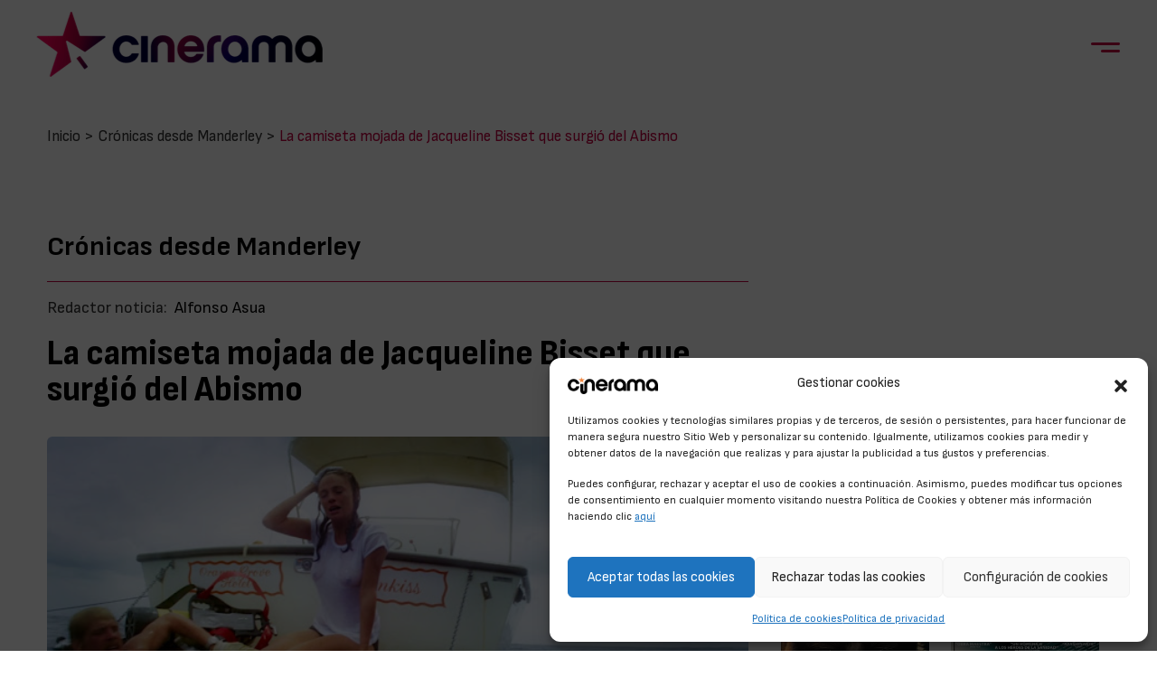

--- FILE ---
content_type: text/html; charset=UTF-8
request_url: https://cinerama.es/la-camiseta-mojada-de-jacqueline-bisset-que-surgio-del-abismo/
body_size: 26762
content:
<!doctype html>
<html lang="es">

<head>
    <meta charset="UTF-8">
    <meta name="viewport" content="width=device-width, initial-scale=1">
    <link rel="profile" href="https://gmpg.org/xfn/11">
    <!-- Favicons -->
    <link rel="apple-touch-icon" sizes="180x180"
          href="https://cinerama.es/wp-content/themes/cinerama/img/favicon/apple-touch-icon.png">
    <link rel="icon" type="image/png" sizes="32x32"
          href="https://cinerama.es/wp-content/themes/cinerama/img/favicon/favicon-32x32.png">
    <link rel="icon" type="image/png" sizes="16x16"
          href="https://cinerama.es/wp-content/themes/cinerama/img/favicon/favicon-16x16.png">
    <link rel="manifest" href="https://cinerama.es/wp-content/themes/cinerama/img/favicon/site.webmanifest">
    <link rel="mask-icon" href="https://cinerama.es/wp-content/themes/cinerama/img/favicon/safari-pinned-tab.svg"
          color="#0d6efd">
    <meta name="msapplication-TileColor" content="#ffffff">
    <meta name="theme-color" content="#ffffff">

    <link rel="apple-touch-icon" sizes="57x57"
          href="https://cinerama.es/wp-content/themes/cinerama/img/favicon/apple-icon-57x57.png">
    <link rel="apple-touch-icon" sizes="60x60"
          href="https://cinerama.es/wp-content/themes/cinerama/img/favicon/apple-icon-60x60.png">
    <link rel="apple-touch-icon" sizes="72x72"
          href="https://cinerama.es/wp-content/themes/cinerama/img/favicon/apple-icon-72x72.png">
    <link rel="apple-touch-icon" sizes="76x76"
          href="https://cinerama.es/wp-content/themes/cinerama/img/favicon/apple-icon-76x76.png">
    <link rel="apple-touch-icon" sizes="114x114"
          href="https://cinerama.es/wp-content/themes/cinerama/img/favicon/apple-icon-114x114.png">
    <link rel="apple-touch-icon" sizes="120x120"
          href="https://cinerama.es/wp-content/themes/cinerama/img/favicon/apple-icon-120x120.png">
    <link rel="apple-touch-icon" sizes="144x144"
          href="https://cinerama.es/wp-content/themes/cinerama/img/favicon/apple-icon-144x144.png">
    <link rel="apple-touch-icon" sizes="152x152"
          href="https://cinerama.es/wp-content/themes/cinerama/img/favicon/apple-icon-152x152.png">
    <link rel="apple-touch-icon" sizes="180x180"
          href="https://cinerama.es/wp-content/themes/cinerama/img/favicon/apple-icon-180x180.png">
    <link rel="icon" type="image/png" sizes="192x192"
          href="https://cinerama.es/wp-content/themes/cinerama/img/favicon/android-icon-192x192.png">
    <link rel="icon" type="image/png" sizes="32x32"
          href="https://cinerama.es/wp-content/themes/cinerama/img/favicon/favicon-32x32.png">
    <link rel="icon" type="image/png" sizes="96x96"
          href="https://cinerama.es/wp-content/themes/cinerama/img/favicon/favicon-96x96.png">
    <link rel="icon" type="image/png" sizes="16x16"
          href="https://cinerama.es/wp-content/themes/cinerama/img/favicon/favicon-16x16.png">
    <link rel="manifest" href="https://cinerama.es/wp-content/themes/cinerama/img/favicon/manifest.json">
    <meta name="msapplication-TileColor" content="#ffffff">
    <meta name="msapplication-TileImage"
          content="https://cinerama.es/wp-content/themes/cinerama/img/favicon/ms-icon-144x144.png">
    <meta name="theme-color" content="#ffffff">

    <script async src="https://securepubads.g.doubleclick.net/tag/js/gpt.js"></script>
    <script>
        window.googletag = window.googletag || {cmd: []};

        googletag.cmd.push(function () {
            googletag.defineSlot('/132512102/CNM_Home_Mobile_Billboard', [[300, 75], [300, 100], [320, 50], [300, 50], [320, 100]], 'div-gpt-ad-1732620239333-0').addService(googletag.pubads());
            googletag.pubads().enableSingleRequest();
            googletag.enableServices();
        });

        googletag.cmd.push(function () {
            googletag.defineSlot('/132512102/CNM_2023_HOME_Billboard', [[970, 250], [1200, 250], [980, 90], [300, 50], [300, 100], [960, 90], [960, 200], [728, 90], [320, 50], [970, 90]], 'div-gpt-ad-1732615782851-0').addService(googletag.pubads());
            googletag.pubads().enableSingleRequest();
            googletag.enableServices();
        });

        googletag.cmd.push(function () {
            googletag.defineSlot('/132512102/CNM_Home_Billboard_IZQ', [[400, 900], [468, 60]], 'div-gpt-ad-1732616052987-0').addService(googletag.pubads());
            googletag.pubads().enableSingleRequest();
            googletag.enableServices();
        });

        googletag.cmd.push(function () {
            googletag.defineSlot('/132512102/CNM_Home_Billboard_DCHA', [[400, 900], [468, 60]], 'div-gpt-ad-1732616161006-0').addService(googletag.pubads());
            googletag.pubads().enableSingleRequest();
            googletag.enableServices();
        });

        googletag.cmd.push(function () {
            googletag.defineSlot('/132512102/CNM_Home_Roba1', [[300, 250], [300, 400], [300, 600]], 'div-gpt-ad-1732616248036-0').addService(googletag.pubads());
            googletag.pubads().enableSingleRequest();
            googletag.enableServices();
        });

        googletag.cmd.push(function () {
            googletag.defineSlot('/132512102/CNM_Home_Roba2', [[300, 600], [300, 250], [300, 400]], 'div-gpt-ad-1732616688450-0').addService(googletag.pubads());
            googletag.pubads().enableSingleRequest();
            googletag.enableServices();
        });

        googletag.cmd.push(function () {
            googletag.defineSlot('/132512102/CNM_2023_Home_Gigabanner', [[970, 250], [1210, 220], [980, 90], [960, 90], [300, 50], [300, 100], [728, 90], [960, 200]], 'div-gpt-ad-1732616383611-0').addService(googletag.pubads());
            googletag.pubads().enableSingleRequest();
            googletag.enableServices();
        });

        googletag.cmd.push(function () {
            googletag.defineSlot('/132512102/CNM_ROS_Roba1', [[300, 250], [300, 400], [300, 600]], 'div-gpt-ad-1732616926695-0').addService(googletag.pubads());
            googletag.pubads().enableSingleRequest();
            googletag.enableServices();
        });

        googletag.cmd.push(function () {
            googletag.defineSlot('/132512102/CNM_ROS_Roba2', [[300, 250], [300, 400], [300, 600]], 'div-gpt-ad-1732617527659-0').addService(googletag.pubads());
            googletag.pubads().enableSingleRequest();
            googletag.enableServices();
        });

        googletag.cmd.push(function () {
            googletag.defineSlot('/132512102/CNM_Cartelera_Gigabanner_2', [[300, 100], [960, 200], [1210, 220], [300, 50], [970, 250], [728, 90], [960, 90]], 'div-gpt-ad-1732616830297-0').addService(googletag.pubads());
            googletag.pubads().enableSingleRequest();
            googletag.enableServices();
        });

        googletag.cmd.push(function () {
            googletag.defineSlot('/132512102/CNM_2023_ROS_Billboard', [[960, 90], [960, 200], [300, 50], [970, 90], [728, 90], [970, 250], [320, 50], [1200, 250], [300, 100], [980, 90]], 'div-gpt-ad-1731508785388-0').addService(googletag.pubads());
            googletag.pubads().enableSingleRequest();
            googletag.enableServices();
        });

        googletag.cmd.push(function () {
            googletag.defineSlot('/132512102/CNM_ROS_Billboard_IZQ', [[468, 60], [400, 900]], 'div-gpt-ad-1731509316380-0').addService(googletag.pubads());
            googletag.pubads().enableSingleRequest();
            googletag.enableServices();
        });

        googletag.cmd.push(function () {
            googletag.defineSlot('/132512102/CNM_ROS_Billboard_DCHA', [[400, 900], [468, 60]], 'div-gpt-ad-1731509415079-0').addService(googletag.pubads());
            googletag.pubads().enableSingleRequest();
            googletag.enableServices();
        });

        googletag.cmd.push(function () {
            googletag.defineSlot('/132512102/CNM_FEM_RobaInt', [[300, 600], [300, 250], [300, 400]], 'div-gpt-ad-1731513514868-0').addService(googletag.pubads());
            googletag.pubads().enableSingleRequest();
            googletag.enableServices();
        });

        googletag.cmd.push(function () {
            googletag.defineSlot('/132512102/CNM_FEM_Roba1', [[300, 250], [300, 400], [300, 600]], 'div-gpt-ad-1731512847306-0').addService(googletag.pubads());
            googletag.pubads().enableSingleRequest();
            googletag.enableServices();
        });

        googletag.cmd.push(function () {
            googletag.defineSlot('/132512102/CNM_FEM_Billboard', [1200, 250], 'div-gpt-ad-1731512554810-0').addService(googletag.pubads());
            googletag.pubads().enableSingleRequest();
            googletag.enableServices();
        });

        googletag.cmd.push(function () {
            googletag.defineSlot('/132512102/CNM_FEM_BillboardDcha', [400, 900], 'div-gpt-ad-1731512766339-0').addService(googletag.pubads());
            googletag.pubads().enableSingleRequest();
            googletag.enableServices();
        });

        googletag.cmd.push(function () {
            googletag.defineSlot('/132512102/CNM_FEM_BillboardIzda', [400, 900], 'div-gpt-ad-1731512688577-0').addService(googletag.pubads());
            googletag.pubads().enableSingleRequest();
            googletag.enableServices();
        });

        googletag.cmd.push(function () {
            googletag.defineSlot('/132512102/ROBA_DOBLE_CINE_EFM_HOME', [[300, 250], [300, 400], [300, 600]], 'div-gpt-ad-1732617387924-0').addService(googletag.pubads());
            googletag.pubads().enableSingleRequest();
            googletag.enableServices();
        });

        googletag.cmd.push(function () {
            googletag.defineSlot('/132512102/CNM_ROS_Mobile_Billboard', [[320, 100], [320, 50], [300, 75], [300, 50], [300, 100]], 'div-gpt-ad-1732621515024-0').addService(googletag.pubads());
            googletag.pubads().enableSingleRequest();
            googletag.enableServices();
        });

        googletag.cmd.push(function () {
            googletag.defineSlot('/132512102/BILLBOARD_MOBILE_CINE_EFM', [[300, 100], [300, 50], [300, 75], [320, 100], [320, 50]], 'div-gpt-ad-1732621899936-0').addService(googletag.pubads());
            googletag.pubads().enableSingleRequest();
            googletag.enableServices();
        });

    </script>

    <meta name='robots' content='index, follow, max-image-preview:large, max-snippet:-1, max-video-preview:-1' />
	<style>img:is([sizes="auto" i], [sizes^="auto," i]) { contain-intrinsic-size: 3000px 1500px }</style>
	
	<!-- This site is optimized with the Yoast SEO plugin v26.3 - https://yoast.com/wordpress/plugins/seo/ -->
	<title>La camiseta mojada de Jacqueline Bisset que surgió del Abismo - Cinerama</title>
	<meta name="description" content="Abismo. Jacqueline Bisset. Nick Nolte. Triángulo de las Bermudas. Tiburón. Peter Yates. Peter Benchley. Robert Shaw." />
	<link rel="canonical" href="https://cinerama.es/la-camiseta-mojada-de-jacqueline-bisset-que-surgio-del-abismo/" />
	<meta property="og:locale" content="es_ES" />
	<meta property="og:type" content="article" />
	<meta property="og:title" content="La camiseta mojada de Jacqueline Bisset que surgió del Abismo - Cinerama" />
	<meta property="og:description" content="Abismo. Jacqueline Bisset. Nick Nolte. Triángulo de las Bermudas. Tiburón. Peter Yates. Peter Benchley. Robert Shaw." />
	<meta property="og:url" content="https://cinerama.es/la-camiseta-mojada-de-jacqueline-bisset-que-surgio-del-abismo/" />
	<meta property="og:site_name" content="Cinerama" />
	<meta property="article:publisher" content="https://www.facebook.com/cinerama.es" />
	<meta property="article:published_time" content="2025-08-29T07:01:46+00:00" />
	<meta property="article:modified_time" content="2025-08-29T07:14:50+00:00" />
	<meta property="og:image" content="https://cinerama.es/wp-content/uploads/2023/09/Bisset-on-the-stern-of-Sunkiss.jpg" />
	<meta property="og:image:width" content="638" />
	<meta property="og:image:height" content="266" />
	<meta property="og:image:type" content="image/jpeg" />
	<meta name="author" content="Alfonso Asua" />
	<meta name="twitter:card" content="summary_large_image" />
	<meta name="twitter:creator" content="@cineramaes" />
	<meta name="twitter:site" content="@cineramaes" />
	<meta name="twitter:label1" content="Escrito por" />
	<meta name="twitter:data1" content="Alfonso Asua" />
	<meta name="twitter:label2" content="Tiempo de lectura" />
	<meta name="twitter:data2" content="14 minutos" />
	<script type="application/ld+json" class="yoast-schema-graph">{"@context":"https://schema.org","@graph":[{"@type":"Article","@id":"https://cinerama.es/la-camiseta-mojada-de-jacqueline-bisset-que-surgio-del-abismo/#article","isPartOf":{"@id":"https://cinerama.es/la-camiseta-mojada-de-jacqueline-bisset-que-surgio-del-abismo/"},"author":{"name":"Alfonso Asua","@id":"https://cinerama.es/#/schema/person/429bf4ed319b7fc8139825089735235d"},"headline":"La camiseta mojada de Jacqueline Bisset que surgió del Abismo","datePublished":"2025-08-29T07:01:46+00:00","dateModified":"2025-08-29T07:14:50+00:00","mainEntityOfPage":{"@id":"https://cinerama.es/la-camiseta-mojada-de-jacqueline-bisset-que-surgio-del-abismo/"},"wordCount":2736,"publisher":{"@id":"https://cinerama.es/#organization"},"image":{"@id":"https://cinerama.es/la-camiseta-mojada-de-jacqueline-bisset-que-surgio-del-abismo/#primaryimage"},"thumbnailUrl":"https://cinerama.es/wp-content/uploads/2023/09/Bisset-on-the-stern-of-Sunkiss.jpg","keywords":["No para Kinenews","No para Odeonnews"],"articleSection":["Crónicas desde Manderley"],"inLanguage":"es"},{"@type":["WebPage","ItemPage"],"@id":"https://cinerama.es/la-camiseta-mojada-de-jacqueline-bisset-que-surgio-del-abismo/","url":"https://cinerama.es/la-camiseta-mojada-de-jacqueline-bisset-que-surgio-del-abismo/","name":"La camiseta mojada de Jacqueline Bisset que surgió del Abismo - Cinerama","isPartOf":{"@id":"https://cinerama.es/#website"},"primaryImageOfPage":{"@id":"https://cinerama.es/la-camiseta-mojada-de-jacqueline-bisset-que-surgio-del-abismo/#primaryimage"},"image":{"@id":"https://cinerama.es/la-camiseta-mojada-de-jacqueline-bisset-que-surgio-del-abismo/#primaryimage"},"thumbnailUrl":"https://cinerama.es/wp-content/uploads/2023/09/Bisset-on-the-stern-of-Sunkiss.jpg","datePublished":"2025-08-29T07:01:46+00:00","dateModified":"2025-08-29T07:14:50+00:00","description":"Abismo. Jacqueline Bisset. Nick Nolte. Triángulo de las Bermudas. Tiburón. Peter Yates. Peter Benchley. Robert Shaw.","breadcrumb":{"@id":"https://cinerama.es/la-camiseta-mojada-de-jacqueline-bisset-que-surgio-del-abismo/#breadcrumb"},"inLanguage":"es","potentialAction":[{"@type":"ReadAction","target":["https://cinerama.es/la-camiseta-mojada-de-jacqueline-bisset-que-surgio-del-abismo/"]}]},{"@type":"ImageObject","inLanguage":"es","@id":"https://cinerama.es/la-camiseta-mojada-de-jacqueline-bisset-que-surgio-del-abismo/#primaryimage","url":"https://cinerama.es/wp-content/uploads/2023/09/Bisset-on-the-stern-of-Sunkiss.jpg","contentUrl":"https://cinerama.es/wp-content/uploads/2023/09/Bisset-on-the-stern-of-Sunkiss.jpg","width":638,"height":266},{"@type":"BreadcrumbList","@id":"https://cinerama.es/la-camiseta-mojada-de-jacqueline-bisset-que-surgio-del-abismo/#breadcrumb","itemListElement":[{"@type":"ListItem","position":1,"name":"Portada","item":"https://cinerama.es/"},{"@type":"ListItem","position":2,"name":"La camiseta mojada de Jacqueline Bisset que surgió del Abismo"}]},{"@type":"WebSite","@id":"https://cinerama.es/#website","url":"https://cinerama.es/","name":"Cinerama","description":"El cine que emociona. Novedades, avances, noticias, concursos... todo lo que esperas de una web de cine.","publisher":{"@id":"https://cinerama.es/#organization"},"potentialAction":[{"@type":"SearchAction","target":{"@type":"EntryPoint","urlTemplate":"https://cinerama.es/?s={search_term_string}"},"query-input":{"@type":"PropertyValueSpecification","valueRequired":true,"valueName":"search_term_string"}}],"inLanguage":"es"},{"@type":"Organization","@id":"https://cinerama.es/#organization","name":"Cinerama","url":"https://cinerama.es/","logo":{"@type":"ImageObject","inLanguage":"es","@id":"https://cinerama.es/#/schema/logo/image/","url":"https://cinerama.es/wp-content/uploads/2024/07/logo.png","contentUrl":"https://cinerama.es/wp-content/uploads/2024/07/logo.png","width":317,"height":72,"caption":"Cinerama"},"image":{"@id":"https://cinerama.es/#/schema/logo/image/"},"sameAs":["https://www.facebook.com/cinerama.es","https://x.com/cineramaes","https://www.tiktok.com/@cinerama_es","https://www.instagram.com/cineramaweb/","https://www.youtube.com/channel/UCJMKjGbJxyYKClQgLM2cAcA","https://www.linkedin.com/in/el-cine-en-cinerama-a84434222/"]},{"@type":"Person","@id":"https://cinerama.es/#/schema/person/429bf4ed319b7fc8139825089735235d","name":"Alfonso Asua"}]}</script>
	<!-- / Yoast SEO plugin. -->


<link rel="alternate" type="application/rss+xml" title="Cinerama &raquo; Feed" href="https://cinerama.es/feed/" />
<script type="text/javascript">
/* <![CDATA[ */
window._wpemojiSettings = {"baseUrl":"https:\/\/s.w.org\/images\/core\/emoji\/16.0.1\/72x72\/","ext":".png","svgUrl":"https:\/\/s.w.org\/images\/core\/emoji\/16.0.1\/svg\/","svgExt":".svg","source":{"concatemoji":"https:\/\/cinerama.es\/wp-includes\/js\/wp-emoji-release.min.js?ver=6.8.3"}};
/*! This file is auto-generated */
!function(s,n){var o,i,e;function c(e){try{var t={supportTests:e,timestamp:(new Date).valueOf()};sessionStorage.setItem(o,JSON.stringify(t))}catch(e){}}function p(e,t,n){e.clearRect(0,0,e.canvas.width,e.canvas.height),e.fillText(t,0,0);var t=new Uint32Array(e.getImageData(0,0,e.canvas.width,e.canvas.height).data),a=(e.clearRect(0,0,e.canvas.width,e.canvas.height),e.fillText(n,0,0),new Uint32Array(e.getImageData(0,0,e.canvas.width,e.canvas.height).data));return t.every(function(e,t){return e===a[t]})}function u(e,t){e.clearRect(0,0,e.canvas.width,e.canvas.height),e.fillText(t,0,0);for(var n=e.getImageData(16,16,1,1),a=0;a<n.data.length;a++)if(0!==n.data[a])return!1;return!0}function f(e,t,n,a){switch(t){case"flag":return n(e,"\ud83c\udff3\ufe0f\u200d\u26a7\ufe0f","\ud83c\udff3\ufe0f\u200b\u26a7\ufe0f")?!1:!n(e,"\ud83c\udde8\ud83c\uddf6","\ud83c\udde8\u200b\ud83c\uddf6")&&!n(e,"\ud83c\udff4\udb40\udc67\udb40\udc62\udb40\udc65\udb40\udc6e\udb40\udc67\udb40\udc7f","\ud83c\udff4\u200b\udb40\udc67\u200b\udb40\udc62\u200b\udb40\udc65\u200b\udb40\udc6e\u200b\udb40\udc67\u200b\udb40\udc7f");case"emoji":return!a(e,"\ud83e\udedf")}return!1}function g(e,t,n,a){var r="undefined"!=typeof WorkerGlobalScope&&self instanceof WorkerGlobalScope?new OffscreenCanvas(300,150):s.createElement("canvas"),o=r.getContext("2d",{willReadFrequently:!0}),i=(o.textBaseline="top",o.font="600 32px Arial",{});return e.forEach(function(e){i[e]=t(o,e,n,a)}),i}function t(e){var t=s.createElement("script");t.src=e,t.defer=!0,s.head.appendChild(t)}"undefined"!=typeof Promise&&(o="wpEmojiSettingsSupports",i=["flag","emoji"],n.supports={everything:!0,everythingExceptFlag:!0},e=new Promise(function(e){s.addEventListener("DOMContentLoaded",e,{once:!0})}),new Promise(function(t){var n=function(){try{var e=JSON.parse(sessionStorage.getItem(o));if("object"==typeof e&&"number"==typeof e.timestamp&&(new Date).valueOf()<e.timestamp+604800&&"object"==typeof e.supportTests)return e.supportTests}catch(e){}return null}();if(!n){if("undefined"!=typeof Worker&&"undefined"!=typeof OffscreenCanvas&&"undefined"!=typeof URL&&URL.createObjectURL&&"undefined"!=typeof Blob)try{var e="postMessage("+g.toString()+"("+[JSON.stringify(i),f.toString(),p.toString(),u.toString()].join(",")+"));",a=new Blob([e],{type:"text/javascript"}),r=new Worker(URL.createObjectURL(a),{name:"wpTestEmojiSupports"});return void(r.onmessage=function(e){c(n=e.data),r.terminate(),t(n)})}catch(e){}c(n=g(i,f,p,u))}t(n)}).then(function(e){for(var t in e)n.supports[t]=e[t],n.supports.everything=n.supports.everything&&n.supports[t],"flag"!==t&&(n.supports.everythingExceptFlag=n.supports.everythingExceptFlag&&n.supports[t]);n.supports.everythingExceptFlag=n.supports.everythingExceptFlag&&!n.supports.flag,n.DOMReady=!1,n.readyCallback=function(){n.DOMReady=!0}}).then(function(){return e}).then(function(){var e;n.supports.everything||(n.readyCallback(),(e=n.source||{}).concatemoji?t(e.concatemoji):e.wpemoji&&e.twemoji&&(t(e.twemoji),t(e.wpemoji)))}))}((window,document),window._wpemojiSettings);
/* ]]> */
</script>
<!-- cinerama.es is managing ads with Advanced Ads 2.0.13 – https://wpadvancedads.com/ --><script id="cine-ready">
			window.advanced_ads_ready=function(e,a){a=a||"complete";var d=function(e){return"interactive"===a?"loading"!==e:"complete"===e};d(document.readyState)?e():document.addEventListener("readystatechange",(function(a){d(a.target.readyState)&&e()}),{once:"interactive"===a})},window.advanced_ads_ready_queue=window.advanced_ads_ready_queue||[];		</script>
		<style id='wp-emoji-styles-inline-css' type='text/css'>

	img.wp-smiley, img.emoji {
		display: inline !important;
		border: none !important;
		box-shadow: none !important;
		height: 1em !important;
		width: 1em !important;
		margin: 0 0.07em !important;
		vertical-align: -0.1em !important;
		background: none !important;
		padding: 0 !important;
	}
</style>
<link rel='stylesheet' id='wp-block-library-css' href='https://cinerama.es/wp-includes/css/dist/block-library/style.min.css?ver=6.8.3' type='text/css' media='all' />
<style id='classic-theme-styles-inline-css' type='text/css'>
/*! This file is auto-generated */
.wp-block-button__link{color:#fff;background-color:#32373c;border-radius:9999px;box-shadow:none;text-decoration:none;padding:calc(.667em + 2px) calc(1.333em + 2px);font-size:1.125em}.wp-block-file__button{background:#32373c;color:#fff;text-decoration:none}
</style>
<link rel='stylesheet' id='wp-bootstrap-blocks-styles-css' href='https://cinerama.es/wp-content/plugins/wp-bootstrap-blocks/build/style-index.css?ver=5.2.1' type='text/css' media='all' />
<style id='global-styles-inline-css' type='text/css'>
:root{--wp--preset--aspect-ratio--square: 1;--wp--preset--aspect-ratio--4-3: 4/3;--wp--preset--aspect-ratio--3-4: 3/4;--wp--preset--aspect-ratio--3-2: 3/2;--wp--preset--aspect-ratio--2-3: 2/3;--wp--preset--aspect-ratio--16-9: 16/9;--wp--preset--aspect-ratio--9-16: 9/16;--wp--preset--color--black: #000000;--wp--preset--color--cyan-bluish-gray: #abb8c3;--wp--preset--color--white: #ffffff;--wp--preset--color--pale-pink: #f78da7;--wp--preset--color--vivid-red: #cf2e2e;--wp--preset--color--luminous-vivid-orange: #ff6900;--wp--preset--color--luminous-vivid-amber: #fcb900;--wp--preset--color--light-green-cyan: #7bdcb5;--wp--preset--color--vivid-green-cyan: #00d084;--wp--preset--color--pale-cyan-blue: #8ed1fc;--wp--preset--color--vivid-cyan-blue: #0693e3;--wp--preset--color--vivid-purple: #9b51e0;--wp--preset--gradient--vivid-cyan-blue-to-vivid-purple: linear-gradient(135deg,rgba(6,147,227,1) 0%,rgb(155,81,224) 100%);--wp--preset--gradient--light-green-cyan-to-vivid-green-cyan: linear-gradient(135deg,rgb(122,220,180) 0%,rgb(0,208,130) 100%);--wp--preset--gradient--luminous-vivid-amber-to-luminous-vivid-orange: linear-gradient(135deg,rgba(252,185,0,1) 0%,rgba(255,105,0,1) 100%);--wp--preset--gradient--luminous-vivid-orange-to-vivid-red: linear-gradient(135deg,rgba(255,105,0,1) 0%,rgb(207,46,46) 100%);--wp--preset--gradient--very-light-gray-to-cyan-bluish-gray: linear-gradient(135deg,rgb(238,238,238) 0%,rgb(169,184,195) 100%);--wp--preset--gradient--cool-to-warm-spectrum: linear-gradient(135deg,rgb(74,234,220) 0%,rgb(151,120,209) 20%,rgb(207,42,186) 40%,rgb(238,44,130) 60%,rgb(251,105,98) 80%,rgb(254,248,76) 100%);--wp--preset--gradient--blush-light-purple: linear-gradient(135deg,rgb(255,206,236) 0%,rgb(152,150,240) 100%);--wp--preset--gradient--blush-bordeaux: linear-gradient(135deg,rgb(254,205,165) 0%,rgb(254,45,45) 50%,rgb(107,0,62) 100%);--wp--preset--gradient--luminous-dusk: linear-gradient(135deg,rgb(255,203,112) 0%,rgb(199,81,192) 50%,rgb(65,88,208) 100%);--wp--preset--gradient--pale-ocean: linear-gradient(135deg,rgb(255,245,203) 0%,rgb(182,227,212) 50%,rgb(51,167,181) 100%);--wp--preset--gradient--electric-grass: linear-gradient(135deg,rgb(202,248,128) 0%,rgb(113,206,126) 100%);--wp--preset--gradient--midnight: linear-gradient(135deg,rgb(2,3,129) 0%,rgb(40,116,252) 100%);--wp--preset--font-size--small: 13px;--wp--preset--font-size--medium: 20px;--wp--preset--font-size--large: 36px;--wp--preset--font-size--x-large: 42px;--wp--preset--spacing--20: 0.44rem;--wp--preset--spacing--30: 0.67rem;--wp--preset--spacing--40: 1rem;--wp--preset--spacing--50: 1.5rem;--wp--preset--spacing--60: 2.25rem;--wp--preset--spacing--70: 3.38rem;--wp--preset--spacing--80: 5.06rem;--wp--preset--shadow--natural: 6px 6px 9px rgba(0, 0, 0, 0.2);--wp--preset--shadow--deep: 12px 12px 50px rgba(0, 0, 0, 0.4);--wp--preset--shadow--sharp: 6px 6px 0px rgba(0, 0, 0, 0.2);--wp--preset--shadow--outlined: 6px 6px 0px -3px rgba(255, 255, 255, 1), 6px 6px rgba(0, 0, 0, 1);--wp--preset--shadow--crisp: 6px 6px 0px rgba(0, 0, 0, 1);}:where(.is-layout-flex){gap: 0.5em;}:where(.is-layout-grid){gap: 0.5em;}body .is-layout-flex{display: flex;}.is-layout-flex{flex-wrap: wrap;align-items: center;}.is-layout-flex > :is(*, div){margin: 0;}body .is-layout-grid{display: grid;}.is-layout-grid > :is(*, div){margin: 0;}:where(.wp-block-columns.is-layout-flex){gap: 2em;}:where(.wp-block-columns.is-layout-grid){gap: 2em;}:where(.wp-block-post-template.is-layout-flex){gap: 1.25em;}:where(.wp-block-post-template.is-layout-grid){gap: 1.25em;}.has-black-color{color: var(--wp--preset--color--black) !important;}.has-cyan-bluish-gray-color{color: var(--wp--preset--color--cyan-bluish-gray) !important;}.has-white-color{color: var(--wp--preset--color--white) !important;}.has-pale-pink-color{color: var(--wp--preset--color--pale-pink) !important;}.has-vivid-red-color{color: var(--wp--preset--color--vivid-red) !important;}.has-luminous-vivid-orange-color{color: var(--wp--preset--color--luminous-vivid-orange) !important;}.has-luminous-vivid-amber-color{color: var(--wp--preset--color--luminous-vivid-amber) !important;}.has-light-green-cyan-color{color: var(--wp--preset--color--light-green-cyan) !important;}.has-vivid-green-cyan-color{color: var(--wp--preset--color--vivid-green-cyan) !important;}.has-pale-cyan-blue-color{color: var(--wp--preset--color--pale-cyan-blue) !important;}.has-vivid-cyan-blue-color{color: var(--wp--preset--color--vivid-cyan-blue) !important;}.has-vivid-purple-color{color: var(--wp--preset--color--vivid-purple) !important;}.has-black-background-color{background-color: var(--wp--preset--color--black) !important;}.has-cyan-bluish-gray-background-color{background-color: var(--wp--preset--color--cyan-bluish-gray) !important;}.has-white-background-color{background-color: var(--wp--preset--color--white) !important;}.has-pale-pink-background-color{background-color: var(--wp--preset--color--pale-pink) !important;}.has-vivid-red-background-color{background-color: var(--wp--preset--color--vivid-red) !important;}.has-luminous-vivid-orange-background-color{background-color: var(--wp--preset--color--luminous-vivid-orange) !important;}.has-luminous-vivid-amber-background-color{background-color: var(--wp--preset--color--luminous-vivid-amber) !important;}.has-light-green-cyan-background-color{background-color: var(--wp--preset--color--light-green-cyan) !important;}.has-vivid-green-cyan-background-color{background-color: var(--wp--preset--color--vivid-green-cyan) !important;}.has-pale-cyan-blue-background-color{background-color: var(--wp--preset--color--pale-cyan-blue) !important;}.has-vivid-cyan-blue-background-color{background-color: var(--wp--preset--color--vivid-cyan-blue) !important;}.has-vivid-purple-background-color{background-color: var(--wp--preset--color--vivid-purple) !important;}.has-black-border-color{border-color: var(--wp--preset--color--black) !important;}.has-cyan-bluish-gray-border-color{border-color: var(--wp--preset--color--cyan-bluish-gray) !important;}.has-white-border-color{border-color: var(--wp--preset--color--white) !important;}.has-pale-pink-border-color{border-color: var(--wp--preset--color--pale-pink) !important;}.has-vivid-red-border-color{border-color: var(--wp--preset--color--vivid-red) !important;}.has-luminous-vivid-orange-border-color{border-color: var(--wp--preset--color--luminous-vivid-orange) !important;}.has-luminous-vivid-amber-border-color{border-color: var(--wp--preset--color--luminous-vivid-amber) !important;}.has-light-green-cyan-border-color{border-color: var(--wp--preset--color--light-green-cyan) !important;}.has-vivid-green-cyan-border-color{border-color: var(--wp--preset--color--vivid-green-cyan) !important;}.has-pale-cyan-blue-border-color{border-color: var(--wp--preset--color--pale-cyan-blue) !important;}.has-vivid-cyan-blue-border-color{border-color: var(--wp--preset--color--vivid-cyan-blue) !important;}.has-vivid-purple-border-color{border-color: var(--wp--preset--color--vivid-purple) !important;}.has-vivid-cyan-blue-to-vivid-purple-gradient-background{background: var(--wp--preset--gradient--vivid-cyan-blue-to-vivid-purple) !important;}.has-light-green-cyan-to-vivid-green-cyan-gradient-background{background: var(--wp--preset--gradient--light-green-cyan-to-vivid-green-cyan) !important;}.has-luminous-vivid-amber-to-luminous-vivid-orange-gradient-background{background: var(--wp--preset--gradient--luminous-vivid-amber-to-luminous-vivid-orange) !important;}.has-luminous-vivid-orange-to-vivid-red-gradient-background{background: var(--wp--preset--gradient--luminous-vivid-orange-to-vivid-red) !important;}.has-very-light-gray-to-cyan-bluish-gray-gradient-background{background: var(--wp--preset--gradient--very-light-gray-to-cyan-bluish-gray) !important;}.has-cool-to-warm-spectrum-gradient-background{background: var(--wp--preset--gradient--cool-to-warm-spectrum) !important;}.has-blush-light-purple-gradient-background{background: var(--wp--preset--gradient--blush-light-purple) !important;}.has-blush-bordeaux-gradient-background{background: var(--wp--preset--gradient--blush-bordeaux) !important;}.has-luminous-dusk-gradient-background{background: var(--wp--preset--gradient--luminous-dusk) !important;}.has-pale-ocean-gradient-background{background: var(--wp--preset--gradient--pale-ocean) !important;}.has-electric-grass-gradient-background{background: var(--wp--preset--gradient--electric-grass) !important;}.has-midnight-gradient-background{background: var(--wp--preset--gradient--midnight) !important;}.has-small-font-size{font-size: var(--wp--preset--font-size--small) !important;}.has-medium-font-size{font-size: var(--wp--preset--font-size--medium) !important;}.has-large-font-size{font-size: var(--wp--preset--font-size--large) !important;}.has-x-large-font-size{font-size: var(--wp--preset--font-size--x-large) !important;}
:where(.wp-block-post-template.is-layout-flex){gap: 1.25em;}:where(.wp-block-post-template.is-layout-grid){gap: 1.25em;}
:where(.wp-block-columns.is-layout-flex){gap: 2em;}:where(.wp-block-columns.is-layout-grid){gap: 2em;}
:root :where(.wp-block-pullquote){font-size: 1.5em;line-height: 1.6;}
</style>
<link rel='stylesheet' id='bs-share-style-css' href='https://cinerama.es/wp-content/plugins/bs-share-buttons-main/css/bs-share-style.css?ver=6.8.3' type='text/css' media='all' />
<link rel='stylesheet' id='cinerama-movies-css-css' href='https://cinerama.es/wp-content/plugins/cinerama-movies/styles.css?ver=6.8.3' type='text/css' media='all' />
<link rel='stylesheet' id='cinerama-posts-css-css' href='https://cinerama.es/wp-content/plugins/cinerama-posts/styles.css?ver=6.8.3' type='text/css' media='all' />
<link rel='stylesheet' id='cmplz-general-css' href='https://cinerama.es/wp-content/plugins/complianz-gdpr/assets/css/cookieblocker.min.css?ver=1762934233' type='text/css' media='all' />
<link rel='stylesheet' id='flipster-csse-css' href='https://cinerama.es/wp-content/themes/cinerama/css/jquery.flipster.min.css?ver=6.8.3' type='text/css' media='all' />
<link rel='stylesheet' id='parent-style-css' href='https://cinerama.es/wp-content/themes/bootscore-main/style.css?ver=6.8.3' type='text/css' media='all' />
<link rel='stylesheet' id='main-css' href='https://cinerama.es/wp-content/themes/cinerama/css/main.css?ver=202504250850' type='text/css' media='all' />
<link rel='stylesheet' id='bootscore-style-css' href='https://cinerama.es/wp-content/themes/cinerama/style.css?ver=202406041042' type='text/css' media='all' />
<link rel='stylesheet' id='fontawesome-css' online="if(media!='all')media='all'" href='https://cinerama.es/wp-content/themes/bootscore-main/fontawesome/css/all.min.css?ver=202406041042' type='text/css' media='all' />
<link rel='stylesheet' id='fancybox-css' href='https://cinerama.es/wp-content/plugins/easy-fancybox/fancybox/2.2.0/jquery.fancybox.min.css?ver=6.8.3' type='text/css' media='screen' />
<script type="text/javascript" src="https://cinerama.es/wp-includes/js/jquery/jquery.min.js?ver=3.7.1" id="jquery-core-js"></script>
<script type="text/javascript" src="https://cinerama.es/wp-includes/js/jquery/jquery-migrate.min.js?ver=3.4.1" id="jquery-migrate-js"></script>
<script type="text/javascript" id="advanced-ads-advanced-js-js-extra">
/* <![CDATA[ */
var advads_options = {"blog_id":"1","privacy":{"enabled":false,"state":"not_needed"}};
/* ]]> */
</script>
<script type="text/javascript" src="https://cinerama.es/wp-content/plugins/advanced-ads/public/assets/js/advanced.min.js?ver=2.0.13" id="advanced-ads-advanced-js-js"></script>

		<!-- GA Google Analytics @ https://m0n.co/ga -->
		<script async src="https://www.googletagmanager.com/gtag/js?id=G-TH7H7XMT2X"></script>
		<script>
			window.dataLayer = window.dataLayer || [];
			function gtag(){dataLayer.push(arguments);}
			gtag('js', new Date());
			gtag('config', 'G-TH7H7XMT2X');
		</script>

				<style>.cmplz-hidden {
					display: none !important;
				}</style>		<script type="text/javascript">
			var advadsCfpQueue = [];
			var advadsCfpAd = function( adID ) {
				if ( 'undefined' === typeof advadsProCfp ) {
					advadsCfpQueue.push( adID )
				} else {
					advadsProCfp.addElement( adID )
				}
			}
		</script>
		</head>

<body data-cmplz=1 class="wp-singular post-template-default single single-post postid-8336 single-format-standard wp-theme-bootscore-main wp-child-theme-cinerama metaslider-plugin">

<div id="page" class="site">

    <header id="masthead" class="site-header">

        <div class="bg-transparent">

            <nav id="nav-main" class="navbar navbar-no-expand">

                <div class="container g-0">

                    <!-- Navbar Brand -->
                    <a class="navbar-brand xs d-md-none" href="https://cinerama.es"><img
                                src="https://cinerama.es/wp-content/themes/cinerama/img/logo/logo-sm.png"
                                alt="logo" class="logo xs"></a>
                    <a class="navbar-brand md d-none d-md-block" href="https://cinerama.es"><img
                                src="https://cinerama.es/wp-content/themes/cinerama/img/logo/logo.png"
                                alt="logo" class="logo md"></a>
                    <h1 class="d-none">Abismo. Jacqueline Bisset. Nick Nolte. Triángulo de las Bermudas. Tiburón. Peter Yates. Peter Benchley. Robert Shaw.</h1>

                    
                    <!-- Offcanvas Navbar -->
                    <div class="offcanvas offcanvas-end" tabindex="-1" id="offcanvas-navbar">
                        <div class="offcanvas-header bg-transparent">
                            <span class="h5 mb-0"><img
                                        src="https://cinerama.es/wp-content/themes/cinerama/img/logo/logo-sm.png"
                                        alt="logo" class="logo md"></span>
                            <button type="button" class="btn text-reset" data-bs-dismiss="offcanvas"
                                    aria-label="Close"><img
                                        src="https://cinerama.es/wp-content/themes/cinerama/img/menu-toggle.svg"/>
                            </button>
                        </div>
                        <div class="offcanvas-body">
                            <!-- Bootstrap 5 Nav Walker Main Menu -->
                            <ul id="bootscore-navbar" class="navbar-nav ms-auto "><li  id="menu-item-554" class="menu-item menu-item-type-post_type menu-item-object-page nav-item nav-item-554"><a href="https://cinerama.es/estrenos/" class="nav-link ">Estrenos</a></li>
<li  id="menu-item-488" class="menu-item menu-item-type-post_type_archive menu-item-object-peliculas nav-item nav-item-488"><a href="https://cinerama.es/cartelera/" class="nav-link ">Cartelera</a></li>
<li  id="menu-item-1720" class="menu-item menu-item-type-post_type menu-item-object-page nav-item nav-item-1720"><a href="https://cinerama.es/avances/" class="nav-link ">Avances</a></li>
<li  id="menu-item-23" class="menu-item menu-item-type-taxonomy menu-item-object-category nav-item nav-item-23"><a href="https://cinerama.es/categoría/ver-para-creer/" class="nav-link ">Ver para creer</a></li>
<li  id="menu-item-24" class="menu-item menu-item-type-taxonomy menu-item-object-category nav-item nav-item-24"><a href="https://cinerama.es/categoría/mira-quien-habla/" class="nav-link ">Mira quién habla</a></li>
<li  id="menu-item-25" class="menu-item menu-item-type-taxonomy menu-item-object-category nav-item nav-item-25"><a href="https://cinerama.es/categoría/streaming-news/" class="nav-link ">Streaming News</a></li>
<li  id="menu-item-26" class="menu-item menu-item-type-taxonomy menu-item-object-category nav-item nav-item-26"><a href="https://cinerama.es/categoría/alfombra-roja/" class="nav-link ">Alfombra Roja</a></li>
<li  id="menu-item-27" class="menu-item menu-item-type-taxonomy menu-item-object-category current-post-ancestor current-menu-parent current-post-parent nav-item nav-item-27"><a href="https://cinerama.es/categoría/cronicas-desde-manderley/" class="nav-link active">Crónicas desde Manderley</a></li>
</ul>                            <!-- Bootstrap 5 Nav Walker Main Menu End -->
                            
                        </div>
                    </div>


                    <div class="header-actions d-flex align-items-center">

                        <!-- Navbar Toggler -->
                        <button class="btn ms-1 ms-md-2 pe-0" type="button"
                                data-bs-toggle="offcanvas" data-bs-target="#offcanvas-navbar"
                                aria-controls="offcanvas-navbar">
                            <img src="https://cinerama.es/wp-content/themes/cinerama/img/menu-toggle.svg"/>
                        </button>

                    </div><!-- .header-actions -->

                </div><!-- .container -->

            </nav><!-- .navbar -->

        </div><!-- .fixed-top  -->

    </header><!-- #masthead -->
    <div id="content" class="site-content pt-4">
        <div class="container">
            <div id="primary" class="content-area">

                <!-- Hook to add something nice -->
                
                <nav class="breadcrumb mb-4"><a href="https://cinerama.es/">Inicio</a><span class="divider">&nbsp;>&nbsp;</span><a href="https://cinerama.es/categoría/cronicas-desde-manderley/" rel="category tag">Crónicas desde Manderley</a> <span class="divider">&nbsp;>&nbsp;</span> La camiseta mojada de Jacqueline Bisset que surgió del Abismo</nav>                <div class="publi_billboard_block_izq_entry position-fixed d-none d-lg-flex" id="cine-1174760299">
                    <div  class="cine-3604cbc7b28c41fa6abccd8a82d4c52d" id="cine-3604cbc7b28c41fa6abccd8a82d4c52d"></div>                </div>
                <div class="publi_billboard_block_dch_entry position-fixed d-none d-lg-flex" id="cine-977885310">
                    <div  class="cine-d22ff3401339e9d1647ef5301aba77a5" id="cine-d22ff3401339e9d1647ef5301aba77a5"></div>                </div>

                <div class="row g-lg-0">
                    <div class="col-12">
                        <div class="d-none d-md-block cine-sobre-imagen-destacada pb-3" >
                            <style>
                                .cine-sobre-imagen-destacada div {
                                    text-align: left !important;
                                }
                            </style>
                            <div  class="cine-702e1c7ab826ba06e02abaa6fdc7f699" id="cine-702e1c7ab826ba06e02abaa6fdc7f699"></div>                        </div>
                        <div class="d-block d-md-none d-lg-none cine-sobre-imagen-destacada-mobile"
                             style="text-align: center; ">
                            <div  class="cine-185ded87bfd23f0854f36587d693f3dc" id="cine-185ded87bfd23f0854f36587d693f3dc"></div>                        </div>
                    </div>
                </div>
                <div class="row">
                    <div class="col-md-8">

                        <main id="main" class="site-main">

                            <header class="entry-header">
                                                                <div class="category-badge mb-2"><h2><a href="https://cinerama.es/categoría/cronicas-desde-manderley/" class="text-decoration-none">Crónicas desde Manderley</a></h2></div>                                <p class="entry-author">Redactor noticia:                                    &nbsp;<a href="https://cinerama.es/author/alfonso-asua/" title="Entradas de Alfonso Asua" rel="author">Alfonso Asua</a></p>
                                <h1 class="entry-title">La camiseta mojada de Jacqueline Bisset que surgió del Abismo</h1>                                
        <div class="post-thumbnail wp-block-image mb-3">
            <img width="638" height="266" src="https://cinerama.es/wp-content/uploads/2023/09/Bisset-on-the-stern-of-Sunkiss.jpg" class="img-fluid rounded wp-post-image" alt="" decoding="async" fetchpriority="high" srcset="https://cinerama.es/wp-content/uploads/2023/09/Bisset-on-the-stern-of-Sunkiss.jpg 638w, https://cinerama.es/wp-content/uploads/2023/09/Bisset-on-the-stern-of-Sunkiss-300x125.jpg 300w" sizes="(max-width: 638px) 100vw, 638px" />            <figcaption></figcaption>
        </div><!-- .post-thumbnail -->

                                </header>

                            <div class="entry-content">
                                
<p>¿Qué pasa cuando ni el director ni el productor quieren a un determinado actor para su película, pero resulta que el intérprete en cuestión tampoco tiene muy claro que quiera hacerla?</p>



<p>¿Y qué pasa cuando hay una actriz aparentemente la mejor opción para la protagonista femenina, pero el productor se empeña en ignorar esa opción porque quiere a una desconocida para el papel?</p>



<h2 class="wp-block-heading">Apuesta por Nolte</h2>



<p>Pues eso es lo que pasó con <em>The Deep (Abismo)</em> (1977). Peter Yates, el director contratado tras las negativas de John Boorman, Steven Spielberg y John Frankenheimer, no creía que Nick Nolte fuera la opción más adecuada. Pero el actor, que salía del fenomenal éxito de la serie <em>Hombre rico, hombre pobre (1</em>976) y esta propuesta era la primera importante que recibía para hacer cine, tampoco estaba particularmente interesado en hacer lo que percibía como un papel insulso. Pero, es más, en Columbia Pictures tampoco estaban interesados ​​en Nolte, ya que creían que no era una estrella lo suficientemente importante y que no tenía peso en taquilla para encabezar una película de gran presupuesto. El único que parecía apostar por Nolte era el productor de la película, el gran Peter Guber. </p>



<figure class="wp-block-image size-large"><img decoding="async" width="1024" height="576" src="https://cinerama.es/wp-content/uploads/2023/09/806b8e2a985ffa8a320506392b556a0850a949b243b5e54953ebd81d1c8cf349-1024x576.png" alt="" class="wp-image-8342" srcset="https://cinerama.es/wp-content/uploads/2023/09/806b8e2a985ffa8a320506392b556a0850a949b243b5e54953ebd81d1c8cf349-1024x576.png 1024w, https://cinerama.es/wp-content/uploads/2023/09/806b8e2a985ffa8a320506392b556a0850a949b243b5e54953ebd81d1c8cf349-300x169.png 300w, https://cinerama.es/wp-content/uploads/2023/09/806b8e2a985ffa8a320506392b556a0850a949b243b5e54953ebd81d1c8cf349-768x432.png 768w, https://cinerama.es/wp-content/uploads/2023/09/806b8e2a985ffa8a320506392b556a0850a949b243b5e54953ebd81d1c8cf349-1536x864.png 1536w, https://cinerama.es/wp-content/uploads/2023/09/806b8e2a985ffa8a320506392b556a0850a949b243b5e54953ebd81d1c8cf349-807x454.png 807w, https://cinerama.es/wp-content/uploads/2023/09/806b8e2a985ffa8a320506392b556a0850a949b243b5e54953ebd81d1c8cf349.png 1920w" sizes="(max-width: 1024px) 100vw, 1024px" /><figcaption class="wp-element-caption">Jacqueline Bisset y Nick Nolte, la pareja de vacaciones en Bermudas</figcaption></figure>



<h2 class="wp-block-heading">El hombre que buscan</h2>



<p>No es difícil imaginar lo tensa que debió ser la reunión final, con todas las partes presentes con el fin de decidir quién iba a interpretar al protagonista, David Sanders. La cosa estaba entre Nolte, Jeff Bridges o Ryan O&#8217;Neal. Como recuerda Guber: «Entré en la sala y no podría haber pisado un terreno más inestable si la reunión la hubiéramos celebrado en la falla de San Andrés. Ahí había un actor que el estudio no quería, sentado para discutir un papel que más o menos ya había rechazado, con un director que ya había llegado a la conclusión de que ese actor no era el adecuado para el papel. Nick ya sabía que Yates no estaba muy emocionado con él, pero se quedó y, mientras hablábamos sobre la película, empezó a interesarse por el personaje y por el desafío que presentaba rodar bajo el agua. A su vez, Yates también comenzó a mostrar interés por Nick. Finalmente, después de dos horas, Yates se acercó a Nick y le dijo: «Eres el hombre que busco».</p>



<h2 class="wp-block-heading">La queremos más que nunca</h2>



<p>Otra cosa fue el proceso de selección de la protagonista femenina, Gail Berke. Como el estudio quería un gran descubrimiento, una nueva y joven actriz desconocida, algo parecido a lo que había hecho un año antes Dino De Laurentiis con Jessica Lange en <em>King Kong</em> y toda la publicidad que eso implicó, se organizó un ambicioso casting con un Nick Nolte “increíblemente servicial”, según Guber, dispuesto a hacer las pruebas con las distintas candidatas.&nbsp;</p>



<p>Sin embargo, la búsqueda de una nueva estrella resultó inútil, así que pusieron el foco en una actriz conocida. Candice Bergen, Katharine Ross y Charlotte Rampling fueron consideradas, pero la mejor posicionada era Jacqueline Bisset. Guber recuerda ese proceso: «Las chicas que vimos simplemente no tenían It (Eso), esa calidad de estrella, carisma, presencia, llámalo como quieras. El nombre de Jacqueline Bisset había estado sobre la mesa desde el principio, y entonces nos dimos cuenta de que la queríamos en la película más que nunca».</p>



<h2 class="wp-block-heading">Nace un símbolo</h2>



<p>Una decisión que el productor nunca olvidará. En la escena que abre<em> The Deep (Abismo),</em> se ve a Gail buceando con una camiseta blanca que, cuando sale del agua y se sube al barco, se pega a su cuerpo en total transparencia dejando poco a la imaginación. No se necesitó más para que la actriz se convirtiera de la noche a la mañana en un símbolo sexual y, desde luego, en el mayor reclamo para la película. Según el libro <em>Hit and Run: How Jon Peters and Peter Guber Took Sony for a Ride in Hollywood </em>(1996), Peter Guber suele decir con sarcasmo: «¡Esa camiseta me hizo millonario!».&nbsp;</p>



<figure class="wp-block-image size-large"><img decoding="async" width="1024" height="537" src="https://cinerama.es/wp-content/uploads/2023/09/Jacqueline-Bisset-fish-The-Deep-1977-2-1-1024x537.jpg" alt="" class="wp-image-8344" srcset="https://cinerama.es/wp-content/uploads/2023/09/Jacqueline-Bisset-fish-The-Deep-1977-2-1-1024x537.jpg 1024w, https://cinerama.es/wp-content/uploads/2023/09/Jacqueline-Bisset-fish-The-Deep-1977-2-1-300x157.jpg 300w, https://cinerama.es/wp-content/uploads/2023/09/Jacqueline-Bisset-fish-The-Deep-1977-2-1-768x403.jpg 768w, https://cinerama.es/wp-content/uploads/2023/09/Jacqueline-Bisset-fish-The-Deep-1977-2-1-865x454.jpg 865w, https://cinerama.es/wp-content/uploads/2023/09/Jacqueline-Bisset-fish-The-Deep-1977-2-1.jpg 1037w" sizes="(max-width: 1024px) 100vw, 1024px" /><figcaption class="wp-element-caption">La escena que hizo millonario a Peter Guber</figcaption></figure>



<h2 class="wp-block-heading">Romance en el fondo del mar</h2>



<p>La película convirtió en estrellas a Nick Nolte y a Jacqueline Bisset. Alguien que estuvo en el rodaje señaló que al principio no se llevaron bien pero que terminaron teniendo un romance, algo que hizo las delicias de Guber. La película es lo primero y cuanta más química tengan los dos protagonistas, mejor funciona todo en pantalla. Aunque Jacqueline ya había aparecido en éxitos como<em> Casino Royale</em> (1967), <em>Dos en la carretera </em>(1967), <em>Bullitt</em> (1968), <em>Aeropuerto</em> (1970),<em> La noche americana</em> (1973) y <em>Asesinato en el Orient Express</em> (1974), lo cierto es que <em>Abismo</em> hizo más por su carrera que todas ellas juntas. La convirtió en un sex symbol, aunque ella le quitó importancia: “Después de <em>Abismo</em> de lo único de lo que se habló durante los siguientes cuatro años fue de mis tetas. Se montó un buen alboroto y resultó aburrido, de verdad. Me fastidia. Pero soy consciente – aunque espero que no se convierta en mi epitafio – de cómo contribuyó a mi fama, supongo. Lo cierto es que nada de eso tenía nada que ver conmigo. Dios, si hubiera querido hacer una película de ese tipo, lo habría hecho de otro modo para que resultara mucho más sexy. Al fin y al cabo, lo que se veía parecían dos huevos fritos en una bandeja”. La actriz inglesa, y madrina de Angelina Jolie pues era muy amiga de su madre, Marcheline Bertrand, con los años llegó a reconocer también el atractivo de su compañero de reparto: “Nick Nolte es un hombre muy sexy. Él mismo no es muy consciente de eso. Sin embargo, no actúa para parecer atractivo, simplemente es Nick. Es una forma de ser sexy extremadamente misteriosa”.</p>



<h2 class="wp-block-heading">Un hombre de cine</h2>



<p><em>The Deep </em>fue la primera película de Guber y un año después estrenaba <em>El expreso de medianoche</em>, a la que seguirían <em>Un hombre lobo americano en Londres </em>(1981) y <em>Flashdance</em> (1983). Luego fue nombrado vicepresidente de producción de Columbia Pictures junto con su socio Jon Peters, complicada etapa documentada en el libro <em>Hit and Run, </em>y sobrevivió al tsunami de <em>La hoguera de las vanidades</em> (1990). Como productor de esta última película basada en el best seller de Tom Wolfe, contrató a tres personas que muchos consideraban equivocadas para el proyecto: el escritor Michael Cristofer, el director Brian De Palma y la estrella Tom Hanks. Pero Guber se salvó del desastre porque dimitió antes de que comenzara el rodaje para irse a otra compañía y, aunque aparece acreditado como Productor Ejecutivo, los críticos no lo mencionaron en sus reseñas y toda la culpa del histórico fracaso se la llevaron Cristofer, De Palma y Hanks.</p>


<div class="wp-block-image">
<figure class="aligncenter size-large"><img loading="lazy" decoding="async" width="683" height="1024" src="https://cinerama.es/wp-content/uploads/2023/09/THE-DEEP-II-683x1024.jpg" alt="" class="wp-image-8339" srcset="https://cinerama.es/wp-content/uploads/2023/09/THE-DEEP-II-683x1024.jpg 683w, https://cinerama.es/wp-content/uploads/2023/09/THE-DEEP-II-200x300.jpg 200w, https://cinerama.es/wp-content/uploads/2023/09/THE-DEEP-II-768x1151.jpg 768w, https://cinerama.es/wp-content/uploads/2023/09/THE-DEEP-II-303x454.jpg 303w, https://cinerama.es/wp-content/uploads/2023/09/THE-DEEP-II-300x450.jpg 300w, https://cinerama.es/wp-content/uploads/2023/09/THE-DEEP-II.jpg 1001w" sizes="auto, (max-width: 683px) 100vw, 683px" /><figcaption class="wp-element-caption">El cartel de la película, a imagen y semejanza del de Tiburón</figcaption></figure></div>


<h2 class="wp-block-heading">La novela del autor de Tiburón</h2>



<p>Ya con <em>The Deep (Abismo)</em> apuntaba maneras. Era un proyecto ambicioso porque se trataba de la segunda adaptación al cine de una novela de Peter Benchley después de <em>Tiburón</em> (1975). El libro se publicó a principios de 1976 y permaneció en las listas de los más vendidos durante seis meses. Guber nadaba por ahí como un escualo. Había dimitido de Columbia Pictures para dedicarse a hacer sus propias películas, y treinta y seis horas después de fundar la productora Casablanca Filmworks ya tenía los derechos cinematográficos de la novela de Benchley y había conseguido financiación de Columbia.</p>



<p>Guber compró los derechos cinematográficos por 500.000 dólares cuando todavía no se había publicado la novela; la leyó en una noche y cerró el acuerdo el 5 de noviembre de 1975, el mismo año en que se estrenó <em>Tiburón</em>. <em>The Deep (Abismo)</em> se estrenó dieciocho meses después de que se pusiera a la venta la novela. Con un presupuesto de 9 millones de dólares, recaudó 47. Fue la novena más taquillera de 1977 y se estrenó el mismo fin de semana que la muy publicitada<em> El exorcista II: El hereje</em> (1977) (17 de junio de 1977). Pero el boca a boca de esa secuela fue tan negativo, y el de <em>The Deep (Abismo)</em> (por Jacqueline Bisset y su camiseta mojada) tan positivo que para sorpresa de muchos el primer puesto se lo llevó la menos esperada. </p>


<div class="wp-block-image">
<figure class="aligncenter size-large"><img loading="lazy" decoding="async" width="1024" height="658" src="https://cinerama.es/wp-content/uploads/2023/09/Abismo-980686095-large-1024x658.jpg" alt="" class="wp-image-22076" srcset="https://cinerama.es/wp-content/uploads/2023/09/Abismo-980686095-large-1024x658.jpg 1024w, https://cinerama.es/wp-content/uploads/2023/09/Abismo-980686095-large-300x193.jpg 300w, https://cinerama.es/wp-content/uploads/2023/09/Abismo-980686095-large-768x493.jpg 768w, https://cinerama.es/wp-content/uploads/2023/09/Abismo-980686095-large-1536x987.jpg 1536w, https://cinerama.es/wp-content/uploads/2023/09/Abismo-980686095-large-707x454.jpg 707w, https://cinerama.es/wp-content/uploads/2023/09/Abismo-980686095-large.jpg 1600w" sizes="auto, (max-width: 1024px) 100vw, 1024px" /></figure></div>


<h2 class="wp-block-heading">Una chica en vez de un tiburón</h2>



<p>También ayudó que el cartel de la película imitaba al de <em>Tiburón</em> (1975). En lugar de un escualo saliendo de las profundidades y una chica nadando arriba, el de <em>The Deep (Abismo)</em> mostraba a una joven luchando, como el tiburón, por llegar a la superficie. Y a nadie se le escapó que en esta película también había tiburones que atacan, aunque el verdadero peligro parece ser una Morena que tiene su refugio en el barco hundido y que se traga vivo a uno de los personajes. La Morena mecánica se llamaba «Percy», como se llamaba “Bruce” el Tiburón mecánico en la película de Spielberg. Aunque esta especie de serpiente de las profundidades es carnívora, los expertos dicen que es muy raro que ataque con sus afilados dientes a seres humanos. Dicen que sólo lo hacen cuando son molestadas o si sienten que están invadiendo su espacio. Que es justo lo que hacen los tres protagonistas. Aunque en ese aspecto, el que peor parado sale es Henri Cloche, un siniestro personaje que practica el vudú y que va tras los protagonistas porque quiere información sobre lo que han descubierto en el fondo del mar. Está interpretado por Louis Gossett Jr. cinco años antes de ganar el Oscar como actor secundario por su sargento instructor de <em>Oficial y Caballero</em> (1982).</p>



<h2 class="wp-block-heading">De vacaciones en Bermudas</h2>



<p>En el libro<em> Inside The Deep </em>(1977), una especie de “cómo se hizo”, Peter Guber dice que, aunque a la novela de Benchley “le faltaba, como diría más tarde un crítico, «el crujido maxilar de un tiburón», era una buena y convincente historia por derecho propio, y las posibilidades cinematográficas prácticamente saltaban desde las páginas». Por eso en un principio Peter Benchley fue contratado para escribir el guion. Pero el escritor no daba con el tono y después de dos borradores, se unió en la adaptación Tracy Keenan Wynn, cuyos créditos incluían <em>Rompehuesos (The longest Yard)</em> (1974) y <em>The Drowning Pool (Con el agua al cuello) </em>(1975).</p>



<p>La trama sigue a una pareja de vacaciones en Bermudas que en una sesión de buceo encuentran unas extrañas ampollas en un buque hundido de la II Guerra Mundial. Son unas 98.000 botellitas de morfina y lo que sigue mezcla ese hallazgo con otro que tiene que ver con una fragata del siglo XVIII y con las joyas que Felipe V le quiso regalar a la aristócrata italiana Isabel de Farnesio, Duquesa de Parma, futura segunda esposa del monarca español y madre de Carlos III. Algunos quieren la morfina y otros las joyas. Los dos “tesoros” están en el mismo sitio y todos quieren sacar partido del hallazgo porque, como nos avisa el personaje llamado Romer Treece: “El océano no es una joyería, no te da facturas”.</p>


<div class="wp-block-image">
<figure class="aligncenter size-full"><img loading="lazy" decoding="async" width="611" height="482" src="https://cinerama.es/wp-content/uploads/2023/09/MV5BZTIwZTZhZTAtOWIzZi00MDZhLTllY2EtMWM4Y2QzZTM4Y2IwXkEyXkFqcGdeQXVyMDUyOTUyNQ@@._V1_.jpg" alt="" class="wp-image-8340" srcset="https://cinerama.es/wp-content/uploads/2023/09/MV5BZTIwZTZhZTAtOWIzZi00MDZhLTllY2EtMWM4Y2QzZTM4Y2IwXkEyXkFqcGdeQXVyMDUyOTUyNQ@@._V1_.jpg 611w, https://cinerama.es/wp-content/uploads/2023/09/MV5BZTIwZTZhZTAtOWIzZi00MDZhLTllY2EtMWM4Y2QzZTM4Y2IwXkEyXkFqcGdeQXVyMDUyOTUyNQ@@._V1_-300x237.jpg 300w, https://cinerama.es/wp-content/uploads/2023/09/MV5BZTIwZTZhZTAtOWIzZi00MDZhLTllY2EtMWM4Y2QzZTM4Y2IwXkEyXkFqcGdeQXVyMDUyOTUyNQ@@._V1_-576x454.jpg 576w" sizes="auto, (max-width: 611px) 100vw, 611px" /><figcaption class="wp-element-caption">Los tres protagonistas, Nick Nolte, Robert Shaw y Jacqueline Bisset, observan un objeto que pudo pertenecer a la Duquesa de Parma</figcaption></figure></div>


<h2 class="wp-block-heading">Objetivo: contratar a Robert Shaw</h2>



<p>Para seguir la estela de <em>Tiburón</em>, Guber quería a Robert Shaw para Romer Treece, el otro protagonista masculino. Como Shaw ya había estado en la película de Spielberg, los ejecutivos de Columbia Pictures se mostraron reacios a poner al actor en otra adaptación de un libro de Benchley. Pero Peter Guber lo tenía claro: «por mi parte no hubo ninguna duda, ni tampoco por parte de Robert. Ni él ni yo estábamos preocupados por asociaciones anteriores. Es un actor demasiado bueno para repetirse y, además, los papeles son completamente diferentes. Es <em>The Deep</em>, no <em>Tiburón II</em>”. Los otros candidatos para el papel, Sean Connery, Robert Mitchum, Burt Lancaster y Charlton Heston, no tenían nada que hacer, Shaw era Treece y le pagaron 650.000 dólares. Como recuerda el gran actor: «Ésa fue la primera vez en mi carrera que me comprometí con una película antes de leer el guion. ¿Por qué esa vez? Se llama instinto. Esa producción tenía un potencial tremendo. Olía a ganadora desde el principio». Su personaje estaba basado en el experto en buceo y buscador de tesoros Teddy Tucker, el hombre que asesoró a Peter Benchley en la novela. </p>



<p>Shaw tuvo que aprender a bucear y lo hizo en la piscina de su casa de Irlanda. En un momento dado, su personaje asegura que nunca bebe antes de bucear. Eso no pasaba en la realidad, y si no que se lo digan al instructor que le puso el estudio, que llegó a advertir de lo peligroso que podría resultar que el actor se sumergiera en el agua con tanto alcohol en el cuerpo (como Richard Burton y Peter O’Toole, actores a su nivel de genio, Shaw era un bebedor empedernido).</p>


<div class="wp-block-image">
<figure class="alignleft size-full"><img loading="lazy" decoding="async" width="207" height="350" src="https://cinerama.es/wp-content/uploads/2023/09/71uQn1a7XNL._UF350350_QL50_.jpg" alt="" class="wp-image-22078" srcset="https://cinerama.es/wp-content/uploads/2023/09/71uQn1a7XNL._UF350350_QL50_.jpg 207w, https://cinerama.es/wp-content/uploads/2023/09/71uQn1a7XNL._UF350350_QL50_-177x300.jpg 177w" sizes="auto, (max-width: 207px) 100vw, 207px" /></figure></div>


<h2 class="wp-block-heading">Un actor inolvidable</h2>



<p>Sólo una vez nominado al Oscar, como secundario por su interpretación de Enrique VIII en <em>Un hombre para la eternidad</em> (1968), Robert Shaw tenía un éxito de Hollywood como presentación, nada menos que <em>El Golpe</em> (1973), y varios personajes que habían pasado ya a la historia del cine, como el letal asesino Grant que va a por James Bond en <em>Desde Rusia con amor </em>(1963), el Quint de <em>Tiburón</em> (1975) y el sheriff de Nottingham en <em>Robin y Marian</em> (1976). Además, fue el agente del Mossad Kabakov en <em>Domingo negro</em> (1977). Después de <em>Abismo</em> sólo rodaría dos películas más, <em>Fuerza 10 de Navarone</em> (1978) y <em>El tren de los espías (Avalanche Exprress) </em>(1979). Murió en 1978 unos días después de cumplir 51 años. En <em><em>The Deep (Abismo)</em></em> se le consideró protagonista, aunque no lo era, y es el primer nombre que aparece en los títulos de crédito que abren la película.</p>



<h2 class="wp-block-heading">La leyenda del triángulo</h2>



<p>Benchley está hoy olvidado. El escritor estuvo en la cima de Hollywood durante un breve período de tiempo, entre mediados y finales de la década de 1970, cuando llegaron a los cines las adaptaciones de sus novelas <em>Tiburón</em> (1975), <em><em>The Deep (Abismo)</em></em> (1977) y <em>La Isla</em> (1980), esta última sobre piratas modernos y un periodista de Nueva York que quiere demostrar que no hay nada de sobrenatural en una serie de misteriosas desapariciones en el mar Caribe, cerca del Triángulo de las Bermudas, donde más de 600 barcos han desaparecido en tres años.</p>



<p>En esa época la leyenda del Triángulo de las Bermudas estaba muy de moda. De alguna manera, <em>Aeropuerto &#8217;77</em> (1977) entraba en ese tema. Y de forma más clara llegaron <em>El triángulo diabólico de las Bermudas </em>(1978), de René Cardona Jr. con John Huston, Andrés García, Hugo Stiglitz, Claudine Auger y Marina Vlady, y <em>Detrás del Triángulo de las Bermudas</em> (1975), de William A. Graham con Donna Mills y Fred MacMurray.&nbsp;</p>



<p>Precisamente, Cardona Jr. estrenó el mismo año de <em>The Deep (Abismo)</em> la película <em>¡Tintorera!</em>, una hija pequeña de <em>Tiburón</em> (1975) como también lo fueron <em>Tentáculos</em> y <em>Orca</em>, todas de 1977. Al fin y al cabo, <em>The Deep (Abismo)</em> tenía una Morena y jugaba un poco en esa liga.</p>



<p><em>The Deep (Abismo)</em> se rodó en cuatro océanos, Pacífico, Atlántico, Ártico e Índico, y, aunque para la principal localización se consideró Florida, Jamaica, Catalina y las Bahamas, al final la elegida fue Bermudas, que es donde transcurre la novela.&nbsp;</p>



<p><strong><em>The Deep (Abismo)</em> está disponible en alquiler y compra en Apple TV+ y en Prime Video  </strong></p>
                            </div>

                            <div id="share-buttons" class="mb-3"><span class="mb-1 marker"><i class="fa-solid fa-share-nodes"></i></span> <a class="mb-1 btn btn-sm btn-twitter" title="Twitter" href="https://twitter.com/intent/tweet?text=Mire lo que he encontrado:  La%20camiseta%20mojada%20de%20Jacqueline%20Bisset%20que%20surgió%20del%20Abismo&amp;url=https%3A%2F%2Fcinerama.es%2Fla-camiseta-mojada-de-jacqueline-bisset-que-surgio-del-abismo%2F" target="_blank" rel="nofollow"><i class="fa-brands fa-twitter"></i></a> <a class="mb-1 btn btn-sm btn-facebook" title="Facebook" href="https://www.facebook.com/sharer/sharer.php?u=https%3A%2F%2Fcinerama.es%2Fla-camiseta-mojada-de-jacqueline-bisset-que-surgio-del-abismo%2F" target="_blank" rel="nofollow"><i class="fa-brands fa-facebook-f"></i></a> <a class="mb-1 btn btn-sm btn-whatsapp" title="Whatsapp" href="https://api.whatsapp.com/send?text=Mire lo que he encontrado:  La%20camiseta%20mojada%20de%20Jacqueline%20Bisset%20que%20surgió%20del%20Abismo https%3A%2F%2Fcinerama.es%2Fla-camiseta-mojada-de-jacqueline-bisset-que-surgio-del-abismo%2F" target="_blank" rel="nofollow"><i class="fa-brands fa-whatsapp"></i></a> <a class="mb-1 btn btn-sm btn-linkedin" title="LinkedIn" href="https://www.linkedin.com/shareArticle?mini=true&url=https%3A%2F%2Fcinerama.es%2Fla-camiseta-mojada-de-jacqueline-bisset-que-surgio-del-abismo%2F&amp;title=La%20camiseta%20mojada%20de%20Jacqueline%20Bisset%20que%20surgió%20del%20Abismo" target="_blank" rel="nofollow"><i class="fa-brands fa-linkedin-in"></i></a> </div>
                            
<div id="comments" class="comments-area">

  
  
</div><!-- #comments -->
                            <div id="more-news" class="row"><h3>TE RECOMENDAMOS</h3>                    <div class="col-lg-4">
                        <div class="relatedthumb"><a href="https://cinerama.es/todo-esta-conectado-una-batalla-tras-otra-el-silencio-de-los-corderos-la-asistenta-relay-y-blindado-locked/" rel="bookmark"
                                                     title="Todo está conectado: Una batalla tras otra, El silencio de los corderos, La Asistenta, Relay y Blindado (Locked)">
                                <img width="400" height="300" src="https://cinerama.es/wp-content/uploads/2026/01/LEO-400x300.jpg" class="img-fluid rounded wp-post-image" alt="" decoding="async" loading="lazy" /></a></div>
                        <div class="relatedcontent">
                            <h4><a href="https://cinerama.es/todo-esta-conectado-una-batalla-tras-otra-el-silencio-de-los-corderos-la-asistenta-relay-y-blindado-locked/" rel="bookmark" title="Todo está conectado: Una batalla tras otra, El silencio de los corderos, La Asistenta, Relay y Blindado (Locked)">
                                    Todo está conectado: Una batalla tras otra, El silencio de los corderos, La Asistenta, Relay y Blindado (Locked)</a></h4>
                        </div>
                    </div>
                                        <div class="col-lg-4">
                        <div class="relatedthumb"><a href="https://cinerama.es/las-10-mejores-adaptaciones-al-cine-de-obras-de-agatha-christie/" rel="bookmark"
                                                     title="Las 10 mejores adaptaciones al cine de obras de Agatha Christie">
                                <img width="400" height="300" src="https://cinerama.es/wp-content/uploads/2023/08/AGATA-400x300.png" class="img-fluid rounded wp-post-image" alt="" decoding="async" loading="lazy" /></a></div>
                        <div class="relatedcontent">
                            <h4><a href="https://cinerama.es/las-10-mejores-adaptaciones-al-cine-de-obras-de-agatha-christie/" rel="bookmark" title="Las 10 mejores adaptaciones al cine de obras de Agatha Christie">
                                    Las 10 mejores adaptaciones al cine de obras de Agatha Christie</a></h4>
                        </div>
                    </div>
                                        <div class="col-lg-4">
                        <div class="relatedthumb"><a href="https://cinerama.es/el-misterio-de-la-ratonera-de-agatha-christie-se-desvela-en-disney/" rel="bookmark"
                                                     title="El misterio de La Ratonera, de Agatha Christie">
                                <img width="400" height="300" src="https://cinerama.es/wp-content/uploads/2024/03/Captura-de-pantalla-2024-03-27-a-las-13.27.52-400x300.png" class="img-fluid rounded wp-post-image" alt="" decoding="async" loading="lazy" /></a></div>
                        <div class="relatedcontent">
                            <h4><a href="https://cinerama.es/el-misterio-de-la-ratonera-de-agatha-christie-se-desvela-en-disney/" rel="bookmark" title="El misterio de La Ratonera, de Agatha Christie">
                                    El misterio de La Ratonera, de Agatha Christie</a></h4>
                        </div>
                    </div>
                    </div>    
                        </main> <!-- #main -->

                    </div><!-- col -->
                    <div class="col-md-4 px-4 sidebar" aria-labelledby="sidebarLabel" tabindex="-1">
    <aside id="secondary" class="widget-area">
        <div class="flex-column">
            <section class="widget cine-widget mb-5 border-0"><div  class="cine-f9c9b1ae5ba868a2b954cf0d387ff11c" id="cine-f9c9b1ae5ba868a2b954cf0d387ff11c"></div></section><section id="sidebar-cinerama-next-movies_widget-4" class="widget widget_sidebar-cinerama-next-movies_widget mb-5 border-0"><div class="row"><div class="col-12"><h3 class="widget-title mb-4">Estrenos cartelera</h3></div>                <div class="col-6"><a href="https://cinerama.es/peliculas/el-hombre-menguante-lhomme-qui-retrecit/" rel="bookmark"
                                         title="El hombre Menguante (L&#8217;homme qui rétrécit)"><img width="300" height="450" src="https://cinerama.es/wp-content/uploads/2025/12/717L4SxN0HL._AC_UF10001000_QL80_-300x450.jpg" class="img-fluid rounded mb-4 wp-post-image" alt="" decoding="async" loading="lazy" /></a>
                </div>
                            <div class="col-6"><a href="https://cinerama.es/peliculas/turno-de-guardia-heldin/" rel="bookmark"
                                         title="Turno de Guardia (Heldin)"><img width="300" height="450" src="https://cinerama.es/wp-content/uploads/2025/12/TURNO-300x450.jpg" class="img-fluid rounded mb-4 wp-post-image" alt="" decoding="async" loading="lazy" /></a>
                </div>
                            <div class="col-6"><a href="https://cinerama.es/peliculas/el-mal/" rel="bookmark"
                                         title="El Mal"><img width="300" height="450" src="https://cinerama.es/wp-content/uploads/2025/12/EL-MAL-300x450.jpg" class="img-fluid rounded mb-4 wp-post-image" alt="" decoding="async" loading="lazy" /></a>
                </div>
                            <div class="col-6"><a href="https://cinerama.es/peliculas/atrapando-a-un-monstruo-dust-bunny/" rel="bookmark"
                                         title="Atrapando a un monstruo (Dust Bunny)"><img width="300" height="450" src="https://cinerama.es/wp-content/uploads/2025/12/MV5BOTE5NzE5ZDYtYzAyZi00YzU2LWE4ZWEtYjM5MDdjZTdjYjk0XkEyXkFqcGc@._V1_FMjpg_UX1000_-300x450.jpg" class="img-fluid rounded mb-4 wp-post-image" alt="" decoding="async" loading="lazy" /></a>
                </div>
            </div></section><section id="sidebar-cinerama-latest-news_widget-4" class="widget widget_sidebar-cinerama-latest-news_widget mb-5 border-0">            <ul class="nav nav-tabs nav-justified" id="myTab" role="tablist">
                <li class="nav-item" role="presentation">
                    <button class="nav-link active" id="streaming-news-tab" data-bs-toggle="tab"
                            data-bs-target="#streaming-news" type="button" role="tab"
                            aria-controls="streaming-news"
                            aria-selected="true">Streaming News</button>
                </li>
                <li class="nav-item" role="presentation">
                    <button class="nav-link" id="mira-quien-habla-tab" data-bs-toggle="tab"
                            data-bs-target="#mira-quien-habla" type="button" role="tab"
                            aria-controls="mira-quien-habla"
                            aria-selected="false">Mira quién habla</button>
                </li>
            </ul>
            <div class="tab-content" id="myTabContent">
                <div class="tab-pane show active" id="streaming-news" role="tabpanel" aria-labelledby="streaming-news-tab"><ul class="list">                        <li><a href="https://cinerama.es/infiltrado-en-el-lavabo/" rel="bookmark"
                               title="Infiltrado en el lavabo">Infiltrado en el lavabo</a></li>
                                            <li><a href="https://cinerama.es/en-mayo-de-2026-carroll-baker-cumple-95-anos/" rel="bookmark"
                               title="En mayo de 2026 Carroll Baker cumple 95 años">En mayo de 2026 Carroll Baker cumple 95 años</a></li>
                                            <li><a href="https://cinerama.es/la-pelicula-que-brigitte-bardot-salvo-de-su-filmografia/" rel="bookmark"
                               title="La película que Brigitte Bardot salvó de su filmografía">La película que Brigitte Bardot salvó de su filmografía</a></li>
                                            <li><a href="https://cinerama.es/una-pelicula-para-emocionar-hasta-las-lagrimas/" rel="bookmark"
                               title="Una película para emocionar hasta las lágrimas">Una película para emocionar hasta las lágrimas</a></li>
                                            <li><a href="https://cinerama.es/cuando-jay-kelly-echo-la-vista-atras/" rel="bookmark"
                               title="Cuando Jay Kelly echó la vista atrás">Cuando Jay Kelly echó la vista atrás</a></li>
                    </ul></div><div class="tab-pane" id="mira-quien-habla" role="tabpanel" aria-labelledby="mira-quien-habla-tab"><ul class="list">                        <li><a href="https://cinerama.es/el-viaje-de-arco-segun-ugo-bienvenu-construyendo-un-futuro-de-esperanza/" rel="bookmark"
                               title="El viaje de Arco según Ugo Bienvenu: construyendo un futuro de esperanza">El viaje de Arco según Ugo Bienvenu: construyendo un futuro de esperanza</a></li>
                                            <li><a href="https://cinerama.es/mat-whitecross-director-de-idolos-para-mi-el-cine-es-como-una-religion/" rel="bookmark"
                               title="Mat Whitecross, director de ídolos: «Para mí el cine es como una religión».">Mat Whitecross, director de ídolos: «Para mí el cine es como una religión».</a></li>
                                            <li><a href="https://cinerama.es/el-mal-segun-juanma-bajo-ulloa/" rel="bookmark"
                               title="«El Mal» según Juanma Bajo Ulloa">«El Mal» según Juanma Bajo Ulloa</a></li>
                                            <li><a href="https://cinerama.es/jessie-buckley-favorita-para-ganar-el-oscar-trabajar-con-chloe-zhao-me-ha-cambiado-la-vida/" rel="bookmark"
                               title="Jessie Buckley, favorita para ganar el Oscar: «trabajar con Chloé Zhao me ha cambiado la vida».">Jessie Buckley, favorita para ganar el Oscar: «trabajar con Chloé Zhao me ha cambiado la vida».</a></li>
                                            <li><a href="https://cinerama.es/brenda-fraser-se-alquila-contra-la-soledad/" rel="bookmark"
                               title="Brenda Fraser, se «alquila» contra la soledad">Brenda Fraser, se «alquila» contra la soledad</a></li>
                    </ul></div>            </div>
        
        </section>        </div>

    </aside><!-- #secondary -->
</div>
                </div><!-- row -->

            </div><!-- #primary -->
        </div><!-- #content -->
    </div>

<footer>

    <div class="bootscore-footer bg-transparent pt-5 pb-3">
        <div class="container">

            <!-- Top Footer Widget -->
            
            <div class="row">

                <!-- Footer 1 Widget -->
                <div class="col-lg-2">
                                            <div>
                            <div class="footer_widget mb-4"><img width="176" height="40" src="https://cinerama.es/wp-content/uploads/2023/03/logo-footer.png" class="image wp-image-4547  attachment-full size-full" alt="" style="max-width: 100%; height: auto;" decoding="async" loading="lazy" /></div>                        </div>
                                    </div>

                <!-- Footer 2 Widget -->
                <div class="col-5 col-sm-6 col-lg-7">
                                            <!-- Bootstrap 5 Nav Walker Footer Menu End -->
                        <div>
                            <div class="footer_widget mb-4"><div class="menu-principal-container"><ul id="menu-principal-1" class="menu"><li class="menu-item menu-item-type-post_type menu-item-object-page menu-item-554"><a href="https://cinerama.es/estrenos/">Estrenos</a></li>
<li class="menu-item menu-item-type-post_type_archive menu-item-object-peliculas menu-item-488"><a href="https://cinerama.es/cartelera/">Cartelera</a></li>
<li class="menu-item menu-item-type-post_type menu-item-object-page menu-item-1720"><a href="https://cinerama.es/avances/">Avances</a></li>
<li class="menu-item menu-item-type-taxonomy menu-item-object-category menu-item-23"><a href="https://cinerama.es/categoría/ver-para-creer/">Ver para creer</a></li>
<li class="menu-item menu-item-type-taxonomy menu-item-object-category menu-item-24"><a href="https://cinerama.es/categoría/mira-quien-habla/">Mira quién habla</a></li>
<li class="menu-item menu-item-type-taxonomy menu-item-object-category menu-item-25"><a href="https://cinerama.es/categoría/streaming-news/">Streaming News</a></li>
<li class="menu-item menu-item-type-taxonomy menu-item-object-category menu-item-26"><a href="https://cinerama.es/categoría/alfombra-roja/">Alfombra Roja</a></li>
<li class="menu-item menu-item-type-taxonomy menu-item-object-category current-post-ancestor current-menu-parent current-post-parent menu-item-27"><a href="https://cinerama.es/categoría/cronicas-desde-manderley/">Crónicas desde Manderley</a></li>
</ul></div></div>                        </div>
                                    </div>

                <!-- Footer 3 Widget -->
                <div class="col-7 col-sm-6 col-lg-3">
                    <h5 class="mb-4">Contactos</h5><ul id="menu-contacts"><li class="mb-2 mb-lg-4"><a href="https://www.tiktok.com/@cinerama_es" target="_blank"><img src="https://cinerama.es/wp-content/uploads/2023/08/tik-tok.png" alt="" class="img-fluid me-2" />tiktok.com/cinerama</a></li><li class="mb-2 mb-lg-4"><a href="https://www.instagram.com/cineramaweb/" target="_blank"><img src="https://cinerama.es/wp-content/uploads/2023/08/instagram.png" alt="" class="img-fluid me-2" />instagram.com/cineramaweb</a></li><li class="mb-2 mb-lg-4"><a href="https://www.twitter.com/cineramaes" target="_blank"><img src="https://cinerama.es/wp-content/uploads/2023/12/Twitter.png" alt="" class="img-fluid me-2" />twitter.com/cinerames</a></li><li class="mb-2 mb-lg-4"><a href="https://www.youtube.com/channel/UCJMKjGbJxyYKClQgLM2cAcA" target="_blank"><img src="https://cinerama.es/wp-content/uploads/2022/10/Youtube.png" alt="" class="img-fluid me-2" />Youtube Canal Cinerama</a></li><li class="mb-2 mb-lg-4"><a href="https://www.linkedin.com/in/el-cine-en-cinerama-a84434222/" target="_blank"><img src="https://cinerama.es/wp-content/uploads/2022/11/LinkedinLogo.png" alt="" class="img-fluid me-2" />Cinerama en Linkedin</a></li><li class="mb-2 mb-lg-4"><a href="https://www.facebook.com/cinerama.es" target="_blank"><img src="https://cinerama.es/wp-content/uploads/2023/08/facebook.png" alt="" class="img-fluid me-2" />facebook.com/cinerama.es</a></li></ul>                </div>

            </div>

        </div>
    </div>

    <div class="bootscore-info bg-transparent">
        <div class="container">
            <!-- Bootstrap 5 Nav Walker Footer Menu -->
            <ul id="legal-menu" class="nav justify-content-center "><li  id="menu-item-54" class="menu-item menu-item-type-post_type menu-item-object-page nav-item nav-item-54"><a href="https://cinerama.es/condiciones-generales/" class="nav-link ">Condiciones generales</a></li>
<li  id="menu-item-55" class="menu-item menu-item-type-post_type menu-item-object-page nav-item nav-item-55"><a href="https://cinerama.es/politica-de-cookies/" class="nav-link ">Política de cookies</a></li>
<li  id="menu-item-56" class="menu-item menu-item-type-post_type menu-item-object-page menu-item-privacy-policy nav-item nav-item-56"><a href="https://cinerama.es/politica-de-privacidad/" class="nav-link ">Política de privacidad</a></li>
<li  id="menu-item-57" class="menu-item menu-item-type-post_type menu-item-object-page nav-item nav-item-57"><a href="https://cinerama.es/contacto/" class="nav-link ">Contacto</a></li>
</ul>            <!-- Bootstrap 5 Nav Walker Footer Menu End -->
            <small>&copy;&nbsp;Cinerama 2026</small>
        </div>
    </div>

</footer>

<!-- To top button -->
<a href="#" class="btn btn-primary shadow top-button position-fixed zi-1020"><i class="fa-solid fa-chevron-up"></i><span
            class="visually-hidden-focusable">To top</span></a>

</div><!-- #page -->

<script type='text/javascript'>
/* <![CDATA[ */
var advancedAds = {"adHealthNotice":{"enabled":false,"pattern":"AdSense fallback was loaded for empty AdSense ad \"[ad_title]\""},"frontendPrefix":"cine-"};

/* ]]> */
</script>
<script type="speculationrules">
{"prefetch":[{"source":"document","where":{"and":[{"href_matches":"\/*"},{"not":{"href_matches":["\/wp-*.php","\/wp-admin\/*","\/wp-content\/uploads\/*","\/wp-content\/*","\/wp-content\/plugins\/*","\/wp-content\/themes\/cinerama\/*","\/wp-content\/themes\/bootscore-main\/*","\/*\\?(.+)"]}},{"not":{"selector_matches":"a[rel~=\"nofollow\"]"}},{"not":{"selector_matches":".no-prefetch, .no-prefetch a"}}]},"eagerness":"conservative"}]}
</script>

<!-- Consent Management powered by Complianz | GDPR/CCPA Cookie Consent https://wordpress.org/plugins/complianz-gdpr -->
<div id="cmplz-cookiebanner-container"><div class="cmplz-cookiebanner cmplz-hidden banner-1 bottom-right-view-preferences optin cmplz-bottom-right cmplz-categories-type-view-preferences" aria-modal="true" data-nosnippet="true" role="dialog" aria-live="polite" aria-labelledby="cmplz-header-1-optin" aria-describedby="cmplz-message-1-optin">
	<div class="cmplz-header">
		<div class="cmplz-logo"><img width="259" height="50" src="https://cinerama.es/wp-content/uploads/2022/10/CineramaLogo.png" class="attachment-cmplz_banner_image size-cmplz_banner_image" alt="Cinerama" decoding="async" loading="lazy" /></div>
		<div class="cmplz-title" id="cmplz-header-1-optin">Gestionar cookies</div>
		<div class="cmplz-close" tabindex="0" role="button" aria-label="Cerrar ventana">
			<svg aria-hidden="true" focusable="false" data-prefix="fas" data-icon="times" class="svg-inline--fa fa-times fa-w-11" role="img" xmlns="http://www.w3.org/2000/svg" viewBox="0 0 352 512"><path fill="currentColor" d="M242.72 256l100.07-100.07c12.28-12.28 12.28-32.19 0-44.48l-22.24-22.24c-12.28-12.28-32.19-12.28-44.48 0L176 189.28 75.93 89.21c-12.28-12.28-32.19-12.28-44.48 0L9.21 111.45c-12.28 12.28-12.28 32.19 0 44.48L109.28 256 9.21 356.07c-12.28 12.28-12.28 32.19 0 44.48l22.24 22.24c12.28 12.28 32.2 12.28 44.48 0L176 322.72l100.07 100.07c12.28 12.28 32.2 12.28 44.48 0l22.24-22.24c12.28-12.28 12.28-32.19 0-44.48L242.72 256z"></path></svg>
		</div>
	</div>

	<div class="cmplz-divider cmplz-divider-header"></div>
	<div class="cmplz-body">
		<div class="cmplz-message" id="cmplz-message-1-optin"><p>Utilizamos cookies y tecnologías similares propias y de terceros, de sesión o persistentes, para hacer funcionar de manera segura nuestro Sitio Web y personalizar su contenido. Igualmente, utilizamos cookies para medir y obtener datos de la navegación que realizas y para ajustar la publicidad a tus gustos y preferencias.</p><p>Puedes configurar, rechazar y aceptar el uso de cookies a continuación. Asimismo, puedes modificar tus opciones de consentimiento en cualquier momento visitando nuestra Política de Cookies y obtener más información haciendo clic <a href="https://cinerama.es/politica-de-cookies/">aquí</a></p></div>
		<!-- categories start -->
		<div class="cmplz-categories">
			<details class="cmplz-category cmplz-functional" >
				<summary>
						<span class="cmplz-category-header">
							<span class="cmplz-category-title">Cookies técnicas</span>
							<span class='cmplz-always-active'>
								<span class="cmplz-banner-checkbox">
									<input type="checkbox"
										   id="cmplz-functional-optin"
										   data-category="cmplz_functional"
										   class="cmplz-consent-checkbox cmplz-functional"
										   size="40"
										   value="1"/>
									<label class="cmplz-label" for="cmplz-functional-optin"><span class="screen-reader-text">Cookies técnicas</span></label>
								</span>
								Siempre activo							</span>
							<span class="cmplz-icon cmplz-open">
								<svg xmlns="http://www.w3.org/2000/svg" viewBox="0 0 448 512"  height="18" ><path d="M224 416c-8.188 0-16.38-3.125-22.62-9.375l-192-192c-12.5-12.5-12.5-32.75 0-45.25s32.75-12.5 45.25 0L224 338.8l169.4-169.4c12.5-12.5 32.75-12.5 45.25 0s12.5 32.75 0 45.25l-192 192C240.4 412.9 232.2 416 224 416z"/></svg>
							</span>
						</span>
				</summary>
				<div class="cmplz-description">
					<span class="cmplz-description-functional">Estas cookies son necesarias para el funcionamiento del Sitio Web por lo que no pueden ser desactivadas. Usualmente están configuradas para responder a acciones hechas por usted para recibir servicios, tales como ajustar sus preferencias de privacidad, iniciar sesión en el sitio, o rellenar formularios. Usted puede configurar su navegador para bloquear o alertar la presencia de estas cookies, pero algunas partes del sitio Web no funcionarán. Estas cookies no guardan ninguna información personal identificable.</span>
				</div>
			</details>

			<details class="cmplz-category cmplz-preferences" >
				<summary>
						<span class="cmplz-category-header">
							<span class="cmplz-category-title">Preferencias</span>
							<span class="cmplz-banner-checkbox">
								<input type="checkbox"
									   id="cmplz-preferences-optin"
									   data-category="cmplz_preferences"
									   class="cmplz-consent-checkbox cmplz-preferences"
									   size="40"
									   value="1"/>
								<label class="cmplz-label" for="cmplz-preferences-optin"><span class="screen-reader-text">Preferencias</span></label>
							</span>
							<span class="cmplz-icon cmplz-open">
								<svg xmlns="http://www.w3.org/2000/svg" viewBox="0 0 448 512"  height="18" ><path d="M224 416c-8.188 0-16.38-3.125-22.62-9.375l-192-192c-12.5-12.5-12.5-32.75 0-45.25s32.75-12.5 45.25 0L224 338.8l169.4-169.4c12.5-12.5 32.75-12.5 45.25 0s12.5 32.75 0 45.25l-192 192C240.4 412.9 232.2 416 224 416z"/></svg>
							</span>
						</span>
				</summary>
				<div class="cmplz-description">
					<span class="cmplz-description-preferences">El almacenamiento o acceso técnico es necesario para la finalidad legítima de almacenar preferencias no solicitadas por el abonado o usuario.</span>
				</div>
			</details>

			<details class="cmplz-category cmplz-statistics" >
				<summary>
						<span class="cmplz-category-header">
							<span class="cmplz-category-title">Cookies analíticas</span>
							<span class="cmplz-banner-checkbox">
								<input type="checkbox"
									   id="cmplz-statistics-optin"
									   data-category="cmplz_statistics"
									   class="cmplz-consent-checkbox cmplz-statistics"
									   size="40"
									   value="1"/>
								<label class="cmplz-label" for="cmplz-statistics-optin"><span class="screen-reader-text">Cookies analíticas</span></label>
							</span>
							<span class="cmplz-icon cmplz-open">
								<svg xmlns="http://www.w3.org/2000/svg" viewBox="0 0 448 512"  height="18" ><path d="M224 416c-8.188 0-16.38-3.125-22.62-9.375l-192-192c-12.5-12.5-12.5-32.75 0-45.25s32.75-12.5 45.25 0L224 338.8l169.4-169.4c12.5-12.5 32.75-12.5 45.25 0s12.5 32.75 0 45.25l-192 192C240.4 412.9 232.2 416 224 416z"/></svg>
							</span>
						</span>
				</summary>
				<div class="cmplz-description">
					<span class="cmplz-description-statistics">Estas cookies nos permiten contar las visitas y fuentes de circulación para poder medir y mejorar el desempeño de nuestro sitio. Nos ayudan a saber qué páginas son las más o menos populares, y ver cuántas personas visitan el sitio. Toda la información que recogen estas cookies es agregada y, por lo tanto, anónima. Si no permite estas cookies no sabremos cuándo visitó nuestro sitio, y por lo tanto no podremos saber cuándo lo visitó.</span>
					<span class="cmplz-description-statistics-anonymous">El almacenamiento o acceso técnico que se utiliza exclusivamente con fines estadísticos anónimos. Sin un requerimiento, el cumplimiento voluntario por parte de tu Proveedor de servicios de Internet, o los registros adicionales de un tercero, la información almacenada o recuperada sólo para este propósito no se puede utilizar para identificarte.</span>
				</div>
			</details>
			<details class="cmplz-category cmplz-marketing" >
				<summary>
						<span class="cmplz-category-header">
							<span class="cmplz-category-title">Cookies publicitarias</span>
							<span class="cmplz-banner-checkbox">
								<input type="checkbox"
									   id="cmplz-marketing-optin"
									   data-category="cmplz_marketing"
									   class="cmplz-consent-checkbox cmplz-marketing"
									   size="40"
									   value="1"/>
								<label class="cmplz-label" for="cmplz-marketing-optin"><span class="screen-reader-text">Cookies publicitarias</span></label>
							</span>
							<span class="cmplz-icon cmplz-open">
								<svg xmlns="http://www.w3.org/2000/svg" viewBox="0 0 448 512"  height="18" ><path d="M224 416c-8.188 0-16.38-3.125-22.62-9.375l-192-192c-12.5-12.5-12.5-32.75 0-45.25s32.75-12.5 45.25 0L224 338.8l169.4-169.4c12.5-12.5 32.75-12.5 45.25 0s12.5 32.75 0 45.25l-192 192C240.4 412.9 232.2 416 224 416z"/></svg>
							</span>
						</span>
				</summary>
				<div class="cmplz-description">
					<span class="cmplz-description-marketing">Con estas cookies podemos conocer tus hábitos de navegación, además de mostrarte publicidad de 014 IN en sitios de terceros. No almacenan información personal directamente, sino que se basan en la identificación única de su navegador y dispositivo de acceso al Internet. Si no permite estas cookies, tendrá menos publicidad dirigida.</span>
				</div>
			</details>
		</div><!-- categories end -->
			</div>

	<div class="cmplz-links cmplz-information">
		<ul>
			<li><a class="cmplz-link cmplz-manage-options cookie-statement" href="#" data-relative_url="#cmplz-manage-consent-container">Administrar opciones</a></li>
			<li><a class="cmplz-link cmplz-manage-third-parties cookie-statement" href="#" data-relative_url="#cmplz-cookies-overview">Gestionar los servicios</a></li>
			<li><a class="cmplz-link cmplz-manage-vendors tcf cookie-statement" href="#" data-relative_url="#cmplz-tcf-wrapper">Gestionar {vendor_count} proveedores</a></li>
			<li><a class="cmplz-link cmplz-external cmplz-read-more-purposes tcf" target="_blank" rel="noopener noreferrer nofollow" href="https://cookiedatabase.org/tcf/purposes/" aria-label="Read more about TCF purposes on Cookie Database">Leer más sobre estos propósitos</a></li>
		</ul>
			</div>

	<div class="cmplz-divider cmplz-footer"></div>

	<div class="cmplz-buttons">
		<button class="cmplz-btn cmplz-accept">Aceptar todas las cookies</button>
		<button class="cmplz-btn cmplz-deny">Rechazar todas las cookies</button>
		<button class="cmplz-btn cmplz-view-preferences">Configuración de cookies</button>
		<button class="cmplz-btn cmplz-save-preferences">Guardar preferencias</button>
		<a class="cmplz-btn cmplz-manage-options tcf cookie-statement" href="#" data-relative_url="#cmplz-manage-consent-container">Configuración de cookies</a>
			</div>

	
	<div class="cmplz-documents cmplz-links">
		<ul>
			<li><a class="cmplz-link cookie-statement" href="#" data-relative_url="">{title}</a></li>
			<li><a class="cmplz-link privacy-statement" href="#" data-relative_url="">{title}</a></li>
			<li><a class="cmplz-link impressum" href="#" data-relative_url="">{title}</a></li>
		</ul>
			</div>
</div>
</div>
					<div id="cmplz-manage-consent" data-nosnippet="true"><button class="cmplz-btn cmplz-hidden cmplz-manage-consent manage-consent-1">Gestionar cookies</button>

</div>    <script>
        function addEvent(event, selector, callback, context) {
            document.addEventListener(event, e => {
                if (e.target.closest(selector)) {
                    callback(e);
                }
            });
        }

        addEvent('click', '.cmplz-show-banner', function () {
            document.querySelectorAll('.cmplz-manage-consent').forEach(obj => {
                obj.click();
            });
        });
    </script>
    <link rel='stylesheet' id='pfv_frontnd_style-css' href='https://cinerama.es/wp-content/plugins/post-featured-video/includes/css/pfv-videopopup.css?ver=1.7' type='text/css' media='all' />
<script type="text/javascript" src="https://cinerama.es/wp-content/themes/cinerama/js/jquery.flipster.min.js?ver=6.8.3" id="flipster-js-js"></script>
<script type="text/javascript" src="https://cinerama.es/wp-content/themes/cinerama/js/custom.js?ver=6.8.3" id="custom-js-js"></script>
<script type="text/javascript" src="https://cinerama.es/wp-content/themes/bootscore-main/js/lib/bootstrap.bundle.min.js?ver=202406041042" id="bootstrap-js"></script>
<script type="text/javascript" id="bootscore-script-js-extra">
/* <![CDATA[ */
var bootscore = {"ie_title":"Internet Explorer detectado","ie_limited_functionality":"Este sitio web ofrecer\u00e1 una funcionalidad limitada en este navegador.","ie_modern_browsers_1":"Por favor utiliza un navegador web moderno y seguro como","ie_modern_browsers_2":" <a href=\"https:\/\/www.mozilla.org\/firefox\/\" target=\"_blank\">Mozilla Firefox<\/a>, <a href=\"https:\/\/www.google.com\/chrome\/\" target=\"_blank\">Google Chrome<\/a>, <a href=\"https:\/\/www.opera.com\/\" target=\"_blank\">Opera<\/a> ","ie_modern_browsers_3":"o","ie_modern_browsers_4":" <a href=\"https:\/\/www.microsoft.com\/edge\" target=\"_blank\">Microsoft Edge<\/a> ","ie_modern_browsers_5":"para mostrar este sitio correctamente."};
/* ]]> */
</script>
<script type="text/javascript" src="https://cinerama.es/wp-content/themes/bootscore-main/js/theme.js?ver=202406041042" id="bootscore-script-js"></script>
<script type="text/javascript" src="https://cinerama.es/wp-content/plugins/easy-fancybox/vendor/purify.min.js?ver=6.8.3" id="fancybox-purify-js"></script>
<script type="text/javascript" id="jquery-fancybox-js-extra">
/* <![CDATA[ */
var efb_i18n = {"close":"Close","next":"Next","prev":"Previous","startSlideshow":"Start slideshow","toggleSize":"Toggle size"};
/* ]]> */
</script>
<script type="text/javascript" src="https://cinerama.es/wp-content/plugins/easy-fancybox/fancybox/2.2.0/jquery.fancybox.min.js?ver=6.8.3" id="jquery-fancybox-js"></script>
<script data-service="easy-fancybox" data-category="marketing" type="text/plain" id="jquery-fancybox-js-after">
/* <![CDATA[ */
var fb_timeout,fb_opts={"autoScale":true,"showCloseButton":true,"margin":20,"pixelRatio":1,"centerOnScroll":false,"enableEscapeButton":true,"closeBtn":true,"overlayShow":true,"hideOnOverlayClick":true,"disableCoreLightbox":true,"enableBlockControls":true,"fancybox_openBlockControls":true,"helpers":{"media":{"vimeo":null,"dailymotion":null,"instagram":null,"google_maps":null}}},
easy_fancybox_handler=easy_fancybox_handler||function(){
jQuery([".nolightbox","a.wp-block-file__button","a.pin-it-button","a[href*='pinterest.com\/pin\/create']","a[href*='facebook.com\/share']","a[href*='twitter.com\/share']"].join(',')).addClass('nofancybox');
jQuery('a.fancybox-close').on('click',function(e){e.preventDefault();jQuery.fancybox.close()});
/* YouTube */
jQuery('a[href*="youtu.be/" i],area[href*="youtu.be/" i],a[href*="youtube.com/" i],area[href*="youtube.com/" i]' ).filter(function(){return this.href.match(/\/(?:youtu\.be|watch\?|embed\/)/);}).not('.nofancybox,li.nofancybox>a').addClass('fancybox-youtube');
jQuery('a.fancybox-youtube,area.fancybox-youtube,.fancybox-youtube>a').fancybox(jQuery.extend(true,{},fb_opts,{"type":"iframe","width":640,"height":360,"padding":0,"keepRatio":1,"aspectRatio":1,"titleShow":true,"titleFromAlt":false,"helpers":{"title":{"type":""}}}));};
jQuery(easy_fancybox_handler);jQuery(document).on('post-load',easy_fancybox_handler);
/* ]]> */
</script>
<script type="text/javascript" src="https://cinerama.es/wp-content/plugins/easy-fancybox/fancybox/2.2.0/helpers/jquery.fancybox-media.min.js?ver=6.8.3" id="jquery-fancybox-media-js"></script>
<script type="text/javascript" src="https://cinerama.es/wp-content/plugins/advanced-ads/admin/assets/js/advertisement.js?ver=2.0.13" id="advanced-ads-find-adblocker-js"></script>
<script type="text/javascript" id="advanced-ads-pro-main-js-extra">
/* <![CDATA[ */
var advanced_ads_cookies = {"cookie_path":"\/","cookie_domain":".cinerama.es"};
var advadsCfpInfo = {"cfpExpHours":"3","cfpClickLimit":"3","cfpBan":"7","cfpPath":"","cfpDomain":"","cfpEnabled":""};
/* ]]> */
</script>
<script type="text/javascript" src="https://cinerama.es/wp-content/plugins/advanced-ads-pro/assets/dist/advanced-ads-pro.js?ver=3.0.8" id="advanced-ads-pro-main-js"></script>
<script type="text/javascript" src="https://cinerama.es/wp-content/plugins/advanced-ads-pro/assets/js/postscribe.js?ver=3.0.8" id="advanced-ads-pro/postscribe-js"></script>
<script type="text/javascript" id="advanced-ads-pro/cache_busting-js-extra">
/* <![CDATA[ */
var advanced_ads_pro_ajax_object = {"ajax_url":"https:\/\/cinerama.es\/wp-admin\/admin-ajax.php","lazy_load_module_enabled":"","lazy_load":{"default_offset":0,"offsets":[]},"moveintohidden":"","wp_timezone_offset":"3600","the_id":"8336","is_singular":"1"};
var advanced_ads_responsive = {"reload_on_resize":"0"};
/* ]]> */
</script>
<script type="text/javascript" src="https://cinerama.es/wp-content/plugins/advanced-ads-pro/assets/dist/front.js?ver=3.0.8" id="advanced-ads-pro/cache_busting-js"></script>
<script type="text/javascript" id="cmplz-cookiebanner-js-extra">
/* <![CDATA[ */
var complianz = {"prefix":"cmplz_rt_","user_banner_id":"1","set_cookies":[],"block_ajax_content":"","banner_version":"99917","version":"7.4.3","store_consent":"","do_not_track_enabled":"","consenttype":"optin","region":"eu","geoip":"","dismiss_timeout":"","disable_cookiebanner":"","soft_cookiewall":"1","dismiss_on_scroll":"","cookie_expiry":"365","url":"https:\/\/cinerama.es\/wp-json\/complianz\/v1\/","locale":"lang=es&locale=es_ES","set_cookies_on_root":"","cookie_domain":"","current_policy_id":"42","cookie_path":"\/","categories":{"statistics":"estad\u00edsticas","marketing":"m\u00e1rketing"},"tcf_active":"","placeholdertext":"Haz clic para aceptar cookies de marketing y permitir este contenido","css_file":"https:\/\/cinerama.es\/wp-content\/uploads\/complianz\/css\/banner-{banner_id}-{type}.css?v=99917","page_links":{"eu":{"cookie-statement":{"title":"Pol\u00edtica de cookies","url":"https:\/\/cinerama.es\/politica-de-cookies\/"},"privacy-statement":{"title":"Pol\u00edtica de privacidad","url":"https:\/\/cinerama.es\/politica-de-privacidad\/"}}},"tm_categories":"1","forceEnableStats":"","preview":"","clean_cookies":"","aria_label":"Haz clic para aceptar cookies de marketing y permitir este contenido"};
/* ]]> */
</script>
<script defer type="text/javascript" src="https://cinerama.es/wp-content/plugins/complianz-gdpr/cookiebanner/js/complianz.min.js?ver=1762934233" id="cmplz-cookiebanner-js"></script>
<script type="text/javascript" id="cmplz-cookiebanner-js-after">
/* <![CDATA[ */
	let cmplzBlockedContent = document.querySelector('.cmplz-blocked-content-notice');
	if ( cmplzBlockedContent) {
	        cmplzBlockedContent.addEventListener('click', function(event) {
            event.stopPropagation();
        });
	}
    
/* ]]> */
</script>
<script type="text/javascript" src="https://cinerama.es/wp-content/plugins/post-featured-video/includes/js/pfv-videopopup.js?ver=1.7" id="pfv_lightbox_scrpt-js"></script>
<!-- Statistics script Complianz GDPR/CCPA -->
						<script data-category="functional">
							(function(w,d,s,l,i){w[l]=w[l]||[];w[l].push({'gtm.start':
		new Date().getTime(),event:'gtm.js'});var f=d.getElementsByTagName(s)[0],
	j=d.createElement(s),dl=l!='dataLayer'?'&l='+l:'';j.async=true;j.src=
	'https://www.googletagmanager.com/gtm.js?id='+i+dl;f.parentNode.insertBefore(j,f);
})(window,document,'script','dataLayer','GTM-KCFSDCR');
						</script><script>window.advads_admin_bar_items = [];</script><script>window.advads_passive_ads = {"2563_1":{"elementid":["cine-3604cbc7b28c41fa6abccd8a82d4c52d"],"ads":{"2563":{"id":2563,"title":"SKIN IZDO HOME","expiry_date":0,"visitors":[],"content":"<!-- \/132512102\/CNM_Home_Billboard_IZQ -->\r\n<div id='div-gpt-ad-1732616052987-0' style='min-width: 400px; min-height: 60px;'>\r\n<script>\r\n    googletag.cmd.push(function() { googletag.display('div-gpt-ad-1732616052987-0'); });\r\n<\/script>\r\n<\/div>","once_per_page":0,"debugmode":false,"blog_id":1,"type":"plain","position":"none","day_indexes":false,"privacy":{"ignore":false,"needs_consent":false}}}},"2562_3":{"elementid":["cine-d22ff3401339e9d1647ef5301aba77a5"],"ads":{"2562":{"id":2562,"title":"SKIN DERECHO HOME","expiry_date":0,"visitors":[],"content":"<!-- \/132512102\/CNM_Home_Billboard_DCHA -->\r\n<div id='div-gpt-ad-1732616161006-0' style='min-width: 400px; min-height: 60px;'>\r\n<script>\r\n    googletag.cmd.push(function() { googletag.display('div-gpt-ad-1732616161006-0'); });\r\n<\/script>\r\n<\/div>","once_per_page":0,"debugmode":false,"blog_id":1,"type":"plain","position":"none","day_indexes":false,"privacy":{"ignore":false,"needs_consent":false}}}},"5574_5":{"elementid":["cine-702e1c7ab826ba06e02abaa6fdc7f699"],"ads":{"5574":{"id":5574,"title":"BILLBOARD 1 HOME","expiry_date":0,"visitors":[],"content":"<!-- \/132512102\/CNM_2023_HOME_Billboard -->\r\n<div id='div-gpt-ad-1732615782851-0' style='min-width: 300px; min-height: 50px;'>\r\n<script>\r\n    googletag.cmd.push(function() { googletag.display('div-gpt-ad-1732615782851-0'); });\r\n<\/script>\r\n<\/div>","once_per_page":0,"debugmode":false,"blog_id":1,"type":"plain","position":"none","day_indexes":false,"privacy":{"ignore":false,"needs_consent":false}}}},"5571_7":{"elementid":["cine-185ded87bfd23f0854f36587d693f3dc"],"ads":{"5571":{"id":5571,"title":"BILLBOARD MOBILE INTERIOR","expiry_date":0,"visitors":[],"content":"<!-- \/132512102\/CNM_ROS_Mobile_Billboard -->\r\n<div id='div-gpt-ad-1732621515024-0' style='min-width: 300px; min-height: 50px;'>\r\n<script>\r\n    googletag.cmd.push(function() { googletag.display('div-gpt-ad-1732621515024-0'); });\r\n<\/script>\r\n<\/div>","once_per_page":0,"debugmode":false,"blog_id":1,"type":"plain","position":"none","day_indexes":false,"privacy":{"ignore":false,"needs_consent":false}}}},"1204_9":{"elementid":["cine-f9c9b1ae5ba868a2b954cf0d387ff11c"],"ads":{"1204":{"id":1204,"title":"ROBA DOBLE MIRA HOME","expiry_date":0,"visitors":[],"content":"<div id=\"rosroba1\"><!-- \/132512102\/CNM_ROS_Roba1 -->\r\n<div id='div-gpt-ad-1732616926695-0' style='min-width: 300px; min-height: 250px;'>\r\n<script>\r\n    googletag.cmd.push(function() { googletag.display('div-gpt-ad-1732616926695-0'); });\r\n<\/script>\r\n<\/div><\/div>","once_per_page":0,"debugmode":false,"blog_id":1,"type":"plain","position":"none","day_indexes":false,"privacy":{"ignore":false,"needs_consent":false}}}}};
( window.advanced_ads_ready || jQuery( document ).ready ).call( null, function() {if ( !window.advanced_ads_pro ) {console.log("Advanced Ads Pro: cache-busting can not be initialized");} });</script><script>!function(){window.advanced_ads_ready_queue=window.advanced_ads_ready_queue||[],advanced_ads_ready_queue.push=window.advanced_ads_ready;for(var d=0,a=advanced_ads_ready_queue.length;d<a;d++)advanced_ads_ready(advanced_ads_ready_queue[d])}();</script>
</body>

</html>

--- FILE ---
content_type: text/html; charset=utf-8
request_url: https://www.google.com/recaptcha/api2/aframe
body_size: 268
content:
<!DOCTYPE HTML><html><head><meta http-equiv="content-type" content="text/html; charset=UTF-8"></head><body><script nonce="0NyIRE18PNJtoAREkdZHZA">/** Anti-fraud and anti-abuse applications only. See google.com/recaptcha */ try{var clients={'sodar':'https://pagead2.googlesyndication.com/pagead/sodar?'};window.addEventListener("message",function(a){try{if(a.source===window.parent){var b=JSON.parse(a.data);var c=clients[b['id']];if(c){var d=document.createElement('img');d.src=c+b['params']+'&rc='+(localStorage.getItem("rc::a")?sessionStorage.getItem("rc::b"):"");window.document.body.appendChild(d);sessionStorage.setItem("rc::e",parseInt(sessionStorage.getItem("rc::e")||0)+1);localStorage.setItem("rc::h",'1768999423968');}}}catch(b){}});window.parent.postMessage("_grecaptcha_ready", "*");}catch(b){}</script></body></html>

--- FILE ---
content_type: text/css
request_url: https://cinerama.es/wp-content/plugins/cinerama-movies/styles.css?ver=6.8.3
body_size: 331
content:
#movies .card {
  height: 20rem;
  border: 0;
  box-shadow: 0 2px 26px 0 rgba(0, 0, 0, 0.5);
}
#movies .card .card-img {
  width: 100%;
  height: 100%;
  background-position: center;
  background-size: cover;
  transition: all 0.3s ease-in-out;
  opacity: 1;
}
#movies .card .card-img-overlay {
  background: rgba(0, 0, 0, 0);
}
#movies .card .card-img-overlay h3 {
  font-size: 1.125rem;
}
#movies .card .card-img-overlay h3.tag {
  font-size: 1rem;
}
#movies .card .card-img-overlay .buttons .btn {
  font-size: 0.75rem;
  border-radius: 1.125rem;
  border-width: 1.6px;
}
#movies .card .card-img-overlay > h3, #movies .card .card-img-overlay .buttons {
  visibility: hidden;
}
#movies .card .card-img-overlay:hover h3, #movies .card .card-img-overlay:hover .buttons {
  visibility: visible;
}
#movies .card:hover .card-img-overlay, #movies .card:focus .card-img-overlay {
  color: white;
  background: rgba(0, 0, 0, 0.76);
}

@media (max-width: 767.98px) {
  #movies .card {
    margin-bottom: 2.5rem !important;
    background: transparent;
    box-shadow: none;
  }
  #movies .card .card-img {
    background-size: contain;
    background-repeat: no-repeat;
  }
}

/*# sourceMappingURL=styles.css.map */
